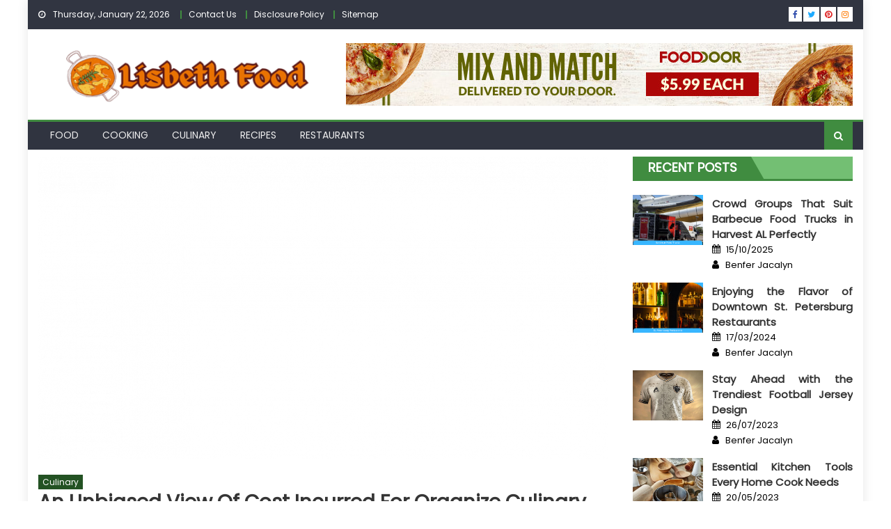

--- FILE ---
content_type: text/html; charset=UTF-8
request_url: https://www.liesbethoerlemans.com/an-unbiased-view-of-cost-incurred-for-organize-culinary.html/
body_size: 21607
content:
<!DOCTYPE html>
<html lang="en-US" prefix="og: https://ogp.me/ns#">
<head><meta charset="UTF-8"><script>if(navigator.userAgent.match(/MSIE|Internet Explorer/i)||navigator.userAgent.match(/Trident\/7\..*?rv:11/i)){var href=document.location.href;if(!href.match(/[?&]nowprocket/)){if(href.indexOf("?")==-1){if(href.indexOf("#")==-1){document.location.href=href+"?nowprocket=1"}else{document.location.href=href.replace("#","?nowprocket=1#")}}else{if(href.indexOf("#")==-1){document.location.href=href+"&nowprocket=1"}else{document.location.href=href.replace("#","&nowprocket=1#")}}}}</script><script>class RocketLazyLoadScripts{constructor(){this.v="1.2.4",this.triggerEvents=["keydown","mousedown","mousemove","touchmove","touchstart","touchend","wheel"],this.userEventHandler=this._triggerListener.bind(this),this.touchStartHandler=this._onTouchStart.bind(this),this.touchMoveHandler=this._onTouchMove.bind(this),this.touchEndHandler=this._onTouchEnd.bind(this),this.clickHandler=this._onClick.bind(this),this.interceptedClicks=[],window.addEventListener("pageshow",t=>{this.persisted=t.persisted}),window.addEventListener("DOMContentLoaded",()=>{this._preconnect3rdParties()}),this.delayedScripts={normal:[],async:[],defer:[]},this.trash=[],this.allJQueries=[]}_addUserInteractionListener(t){if(document.hidden){t._triggerListener();return}this.triggerEvents.forEach(e=>window.addEventListener(e,t.userEventHandler,{passive:!0})),window.addEventListener("touchstart",t.touchStartHandler,{passive:!0}),window.addEventListener("mousedown",t.touchStartHandler),document.addEventListener("visibilitychange",t.userEventHandler)}_removeUserInteractionListener(){this.triggerEvents.forEach(t=>window.removeEventListener(t,this.userEventHandler,{passive:!0})),document.removeEventListener("visibilitychange",this.userEventHandler)}_onTouchStart(t){"HTML"!==t.target.tagName&&(window.addEventListener("touchend",this.touchEndHandler),window.addEventListener("mouseup",this.touchEndHandler),window.addEventListener("touchmove",this.touchMoveHandler,{passive:!0}),window.addEventListener("mousemove",this.touchMoveHandler),t.target.addEventListener("click",this.clickHandler),this._renameDOMAttribute(t.target,"onclick","rocket-onclick"),this._pendingClickStarted())}_onTouchMove(t){window.removeEventListener("touchend",this.touchEndHandler),window.removeEventListener("mouseup",this.touchEndHandler),window.removeEventListener("touchmove",this.touchMoveHandler,{passive:!0}),window.removeEventListener("mousemove",this.touchMoveHandler),t.target.removeEventListener("click",this.clickHandler),this._renameDOMAttribute(t.target,"rocket-onclick","onclick"),this._pendingClickFinished()}_onTouchEnd(){window.removeEventListener("touchend",this.touchEndHandler),window.removeEventListener("mouseup",this.touchEndHandler),window.removeEventListener("touchmove",this.touchMoveHandler,{passive:!0}),window.removeEventListener("mousemove",this.touchMoveHandler)}_onClick(t){t.target.removeEventListener("click",this.clickHandler),this._renameDOMAttribute(t.target,"rocket-onclick","onclick"),this.interceptedClicks.push(t),t.preventDefault(),t.stopPropagation(),t.stopImmediatePropagation(),this._pendingClickFinished()}_replayClicks(){window.removeEventListener("touchstart",this.touchStartHandler,{passive:!0}),window.removeEventListener("mousedown",this.touchStartHandler),this.interceptedClicks.forEach(t=>{t.target.dispatchEvent(new MouseEvent("click",{view:t.view,bubbles:!0,cancelable:!0}))})}_waitForPendingClicks(){return new Promise(t=>{this._isClickPending?this._pendingClickFinished=t:t()})}_pendingClickStarted(){this._isClickPending=!0}_pendingClickFinished(){this._isClickPending=!1}_renameDOMAttribute(t,e,r){t.hasAttribute&&t.hasAttribute(e)&&(event.target.setAttribute(r,event.target.getAttribute(e)),event.target.removeAttribute(e))}_triggerListener(){this._removeUserInteractionListener(this),"loading"===document.readyState?document.addEventListener("DOMContentLoaded",this._loadEverythingNow.bind(this)):this._loadEverythingNow()}_preconnect3rdParties(){let t=[];document.querySelectorAll("script[type=rocketlazyloadscript][data-rocket-src]").forEach(e=>{let r=e.getAttribute("data-rocket-src");if(r&&0!==r.indexOf("data:")){0===r.indexOf("//")&&(r=location.protocol+r);try{let i=new URL(r).origin;i!==location.origin&&t.push({src:i,crossOrigin:e.crossOrigin||"module"===e.getAttribute("data-rocket-type")})}catch(n){}}}),t=[...new Map(t.map(t=>[JSON.stringify(t),t])).values()],this._batchInjectResourceHints(t,"preconnect")}async _loadEverythingNow(){this.lastBreath=Date.now(),this._delayEventListeners(),this._delayJQueryReady(this),this._handleDocumentWrite(),this._registerAllDelayedScripts(),this._preloadAllScripts(),await this._loadScriptsFromList(this.delayedScripts.normal),await this._loadScriptsFromList(this.delayedScripts.defer),await this._loadScriptsFromList(this.delayedScripts.async);try{await this._triggerDOMContentLoaded(),await this._pendingWebpackRequests(this),await this._triggerWindowLoad()}catch(t){console.error(t)}window.dispatchEvent(new Event("rocket-allScriptsLoaded")),this._waitForPendingClicks().then(()=>{this._replayClicks()}),this._emptyTrash()}_registerAllDelayedScripts(){document.querySelectorAll("script[type=rocketlazyloadscript]").forEach(t=>{t.hasAttribute("data-rocket-src")?t.hasAttribute("async")&&!1!==t.async?this.delayedScripts.async.push(t):t.hasAttribute("defer")&&!1!==t.defer||"module"===t.getAttribute("data-rocket-type")?this.delayedScripts.defer.push(t):this.delayedScripts.normal.push(t):this.delayedScripts.normal.push(t)})}async _transformScript(t){if(await this._littleBreath(),!0===t.noModule&&"noModule"in HTMLScriptElement.prototype){t.setAttribute("data-rocket-status","skipped");return}return new Promise(navigator.userAgent.indexOf("Firefox/")>0||""===navigator.vendor?e=>{let r=document.createElement("script");[...t.attributes].forEach(t=>{let e=t.nodeName;"type"!==e&&("data-rocket-type"===e&&(e="type"),"data-rocket-src"===e&&(e="src"),r.setAttribute(e,t.nodeValue))}),t.text&&(r.text=t.text),r.hasAttribute("src")?(r.addEventListener("load",e),r.addEventListener("error",e)):(r.text=t.text,e());try{t.parentNode.replaceChild(r,t)}catch(i){e()}}:e=>{function r(){t.setAttribute("data-rocket-status","failed"),e()}try{let i=t.getAttribute("data-rocket-type"),n=t.getAttribute("data-rocket-src");i?(t.type=i,t.removeAttribute("data-rocket-type")):t.removeAttribute("type"),t.addEventListener("load",function r(){t.setAttribute("data-rocket-status","executed"),e()}),t.addEventListener("error",r),n?(t.removeAttribute("data-rocket-src"),t.src=n):t.src="data:text/javascript;base64,"+window.btoa(unescape(encodeURIComponent(t.text)))}catch(s){r()}})}async _loadScriptsFromList(t){let e=t.shift();return e&&e.isConnected?(await this._transformScript(e),this._loadScriptsFromList(t)):Promise.resolve()}_preloadAllScripts(){this._batchInjectResourceHints([...this.delayedScripts.normal,...this.delayedScripts.defer,...this.delayedScripts.async],"preload")}_batchInjectResourceHints(t,e){var r=document.createDocumentFragment();t.forEach(t=>{let i=t.getAttribute&&t.getAttribute("data-rocket-src")||t.src;if(i){let n=document.createElement("link");n.href=i,n.rel=e,"preconnect"!==e&&(n.as="script"),t.getAttribute&&"module"===t.getAttribute("data-rocket-type")&&(n.crossOrigin=!0),t.crossOrigin&&(n.crossOrigin=t.crossOrigin),t.integrity&&(n.integrity=t.integrity),r.appendChild(n),this.trash.push(n)}}),document.head.appendChild(r)}_delayEventListeners(){let t={};function e(e,r){!function e(r){!t[r]&&(t[r]={originalFunctions:{add:r.addEventListener,remove:r.removeEventListener},eventsToRewrite:[]},r.addEventListener=function(){arguments[0]=i(arguments[0]),t[r].originalFunctions.add.apply(r,arguments)},r.removeEventListener=function(){arguments[0]=i(arguments[0]),t[r].originalFunctions.remove.apply(r,arguments)});function i(e){return t[r].eventsToRewrite.indexOf(e)>=0?"rocket-"+e:e}}(e),t[e].eventsToRewrite.push(r)}function r(t,e){let r=t[e];Object.defineProperty(t,e,{get:()=>r||function(){},set(i){t["rocket"+e]=r=i}})}e(document,"DOMContentLoaded"),e(window,"DOMContentLoaded"),e(window,"load"),e(window,"pageshow"),e(document,"readystatechange"),r(document,"onreadystatechange"),r(window,"onload"),r(window,"onpageshow")}_delayJQueryReady(t){let e;function r(t){return t.split(" ").map(t=>"load"===t||0===t.indexOf("load.")?"rocket-jquery-load":t).join(" ")}function i(i){if(i&&i.fn&&!t.allJQueries.includes(i)){i.fn.ready=i.fn.init.prototype.ready=function(e){return t.domReadyFired?e.bind(document)(i):document.addEventListener("rocket-DOMContentLoaded",()=>e.bind(document)(i)),i([])};let n=i.fn.on;i.fn.on=i.fn.init.prototype.on=function(){return this[0]===window&&("string"==typeof arguments[0]||arguments[0]instanceof String?arguments[0]=r(arguments[0]):"object"==typeof arguments[0]&&Object.keys(arguments[0]).forEach(t=>{let e=arguments[0][t];delete arguments[0][t],arguments[0][r(t)]=e})),n.apply(this,arguments),this},t.allJQueries.push(i)}e=i}i(window.jQuery),Object.defineProperty(window,"jQuery",{get:()=>e,set(t){i(t)}})}async _pendingWebpackRequests(t){let e=document.querySelector("script[data-webpack]");async function r(){return new Promise(t=>{e.addEventListener("load",t),e.addEventListener("error",t)})}e&&(await r(),await t._requestAnimFrame(),await t._pendingWebpackRequests(t))}async _triggerDOMContentLoaded(){this.domReadyFired=!0,await this._littleBreath(),document.dispatchEvent(new Event("rocket-DOMContentLoaded")),await this._littleBreath(),window.dispatchEvent(new Event("rocket-DOMContentLoaded")),await this._littleBreath(),document.dispatchEvent(new Event("rocket-readystatechange")),await this._littleBreath(),document.rocketonreadystatechange&&document.rocketonreadystatechange()}async _triggerWindowLoad(){await this._littleBreath(),window.dispatchEvent(new Event("rocket-load")),await this._littleBreath(),window.rocketonload&&window.rocketonload(),await this._littleBreath(),this.allJQueries.forEach(t=>t(window).trigger("rocket-jquery-load")),await this._littleBreath();let t=new Event("rocket-pageshow");t.persisted=this.persisted,window.dispatchEvent(t),await this._littleBreath(),window.rocketonpageshow&&window.rocketonpageshow({persisted:this.persisted})}_handleDocumentWrite(){let t=new Map;document.write=document.writeln=function(e){let r=document.currentScript;r||console.error("WPRocket unable to document.write this: "+e);let i=document.createRange(),n=r.parentElement,s=t.get(r);void 0===s&&(s=r.nextSibling,t.set(r,s));let a=document.createDocumentFragment();i.setStart(a,0),a.appendChild(i.createContextualFragment(e)),n.insertBefore(a,s)}}async _littleBreath(){Date.now()-this.lastBreath>45&&(await this._requestAnimFrame(),this.lastBreath=Date.now())}async _requestAnimFrame(){return document.hidden?new Promise(t=>setTimeout(t)):new Promise(t=>requestAnimationFrame(t))}_emptyTrash(){this.trash.forEach(t=>t.remove())}static run(){let t=new RocketLazyLoadScripts;t._addUserInteractionListener(t)}}RocketLazyLoadScripts.run();</script>
    
    <meta name="viewport" content="width=device-width, initial-scale=1">
    <link rel="profile" href="https://gmpg.org/xfn/11">
    <link rel="pingback" href="https://www.liesbethoerlemans.com/xmlrpc.php">
    
<!-- Search Engine Optimization by Rank Math PRO - https://rankmath.com/ -->
<title>An Unbiased View Of Cost Incurred For Organize Culinary</title><link rel="preload" as="style" href="https://fonts.googleapis.com/css?family=Poppins&#038;display=swap" /><link rel="stylesheet" href="https://fonts.googleapis.com/css?family=Poppins&#038;display=swap" media="print" onload="this.media='all'" /><noscript><link rel="stylesheet" href="https://fonts.googleapis.com/css?family=Poppins&#038;display=swap" /></noscript>
<meta name="description" content="Together with all these advantages the monetary consider working as a chef can also be quite spectacular. In response to the Bureau of Labor Statistics, the"/>
<meta name="robots" content="follow, index, max-snippet:-1, max-video-preview:-1, max-image-preview:large"/>
<link rel="canonical" href="https://www.liesbethoerlemans.com/an-unbiased-view-of-cost-incurred-for-organize-culinary.html/" />
<meta property="og:locale" content="en_US" />
<meta property="og:type" content="article" />
<meta property="og:title" content="An Unbiased View Of Cost Incurred For Organize Culinary" />
<meta property="og:description" content="Together with all these advantages the monetary consider working as a chef can also be quite spectacular. In response to the Bureau of Labor Statistics, the" />
<meta property="og:url" content="https://www.liesbethoerlemans.com/an-unbiased-view-of-cost-incurred-for-organize-culinary.html/" />
<meta property="og:site_name" content="Lisbeth Food" />
<meta property="article:section" content="Culinary" />
<meta property="og:updated_time" content="2024-05-06T14:11:36+07:00" />
<meta property="article:published_time" content="2022-05-02T17:10:23+07:00" />
<meta property="article:modified_time" content="2024-05-06T14:11:36+07:00" />
<meta name="twitter:card" content="summary_large_image" />
<meta name="twitter:title" content="An Unbiased View Of Cost Incurred For Organize Culinary" />
<meta name="twitter:description" content="Together with all these advantages the monetary consider working as a chef can also be quite spectacular. In response to the Bureau of Labor Statistics, the" />
<meta name="twitter:label1" content="Written by" />
<meta name="twitter:data1" content="Jackson Harold" />
<meta name="twitter:label2" content="Time to read" />
<meta name="twitter:data2" content="2 minutes" />
<script type="application/ld+json" class="rank-math-schema-pro">{"@context":"https://schema.org","@graph":[{"@type":"Organization","@id":"https://www.liesbethoerlemans.com/#organization","name":"Lisbeth Food","logo":{"@type":"ImageObject","@id":"https://www.liesbethoerlemans.com/#logo","url":"https://www.liesbethoerlemans.com/wp-content/uploads/2023/08/cropped-logo.png","contentUrl":"https://www.liesbethoerlemans.com/wp-content/uploads/2023/08/cropped-logo.png","caption":"Lisbeth Food","inLanguage":"en-US","width":"300","height":"85"}},{"@type":"WebSite","@id":"https://www.liesbethoerlemans.com/#website","url":"https://www.liesbethoerlemans.com","name":"Lisbeth Food","publisher":{"@id":"https://www.liesbethoerlemans.com/#organization"},"inLanguage":"en-US"},{"@type":"ImageObject","@id":"https://i.ibb.co/1XKPd4Y/Culinary-1-166.jpg","url":"https://i.ibb.co/1XKPd4Y/Culinary-1-166.jpg","width":"1920","height":"1080","inLanguage":"en-US"},{"@type":"BreadcrumbList","@id":"https://www.liesbethoerlemans.com/an-unbiased-view-of-cost-incurred-for-organize-culinary.html/#breadcrumb","itemListElement":[{"@type":"ListItem","position":"1","item":{"@id":"https://www.liesbethoerlemans.com","name":"Lisbeth Food"}},{"@type":"ListItem","position":"2","item":{"@id":"https://www.liesbethoerlemans.com/culinary/","name":"Culinary"}},{"@type":"ListItem","position":"3","item":{"@id":"https://www.liesbethoerlemans.com/an-unbiased-view-of-cost-incurred-for-organize-culinary.html/","name":"An Unbiased View of Cost Incurred For Organize Culinary"}}]},{"@type":"WebPage","@id":"https://www.liesbethoerlemans.com/an-unbiased-view-of-cost-incurred-for-organize-culinary.html/#webpage","url":"https://www.liesbethoerlemans.com/an-unbiased-view-of-cost-incurred-for-organize-culinary.html/","name":"An Unbiased View Of Cost Incurred For Organize Culinary","datePublished":"2022-05-02T17:10:23+07:00","dateModified":"2024-05-06T14:11:36+07:00","isPartOf":{"@id":"https://www.liesbethoerlemans.com/#website"},"primaryImageOfPage":{"@id":"https://i.ibb.co/1XKPd4Y/Culinary-1-166.jpg"},"inLanguage":"en-US","breadcrumb":{"@id":"https://www.liesbethoerlemans.com/an-unbiased-view-of-cost-incurred-for-organize-culinary.html/#breadcrumb"}},{"@type":"Person","@id":"https://www.liesbethoerlemans.com/an-unbiased-view-of-cost-incurred-for-organize-culinary.html/#author","name":"Jackson Harold","image":{"@type":"ImageObject","@id":"https://secure.gravatar.com/avatar/cca9db72f794a5562db4af358f98dac55c92d0922d4bf73e21cc791afd56939d?s=96&amp;d=mm&amp;r=g","url":"https://secure.gravatar.com/avatar/cca9db72f794a5562db4af358f98dac55c92d0922d4bf73e21cc791afd56939d?s=96&amp;d=mm&amp;r=g","caption":"Jackson Harold","inLanguage":"en-US"},"worksFor":{"@id":"https://www.liesbethoerlemans.com/#organization"}},{"@type":"BlogPosting","headline":"An Unbiased View Of Cost Incurred For Organize Culinary","datePublished":"2022-05-02T17:10:23+07:00","dateModified":"2024-05-06T14:11:36+07:00","articleSection":"Culinary","author":{"@id":"https://www.liesbethoerlemans.com/an-unbiased-view-of-cost-incurred-for-organize-culinary.html/#author","name":"Jackson Harold"},"publisher":{"@id":"https://www.liesbethoerlemans.com/#organization"},"description":"Together with all these advantages the monetary consider working as a chef can also be quite spectacular. In response to the Bureau of Labor Statistics, the","name":"An Unbiased View Of Cost Incurred For Organize Culinary","@id":"https://www.liesbethoerlemans.com/an-unbiased-view-of-cost-incurred-for-organize-culinary.html/#richSnippet","isPartOf":{"@id":"https://www.liesbethoerlemans.com/an-unbiased-view-of-cost-incurred-for-organize-culinary.html/#webpage"},"image":{"@id":"https://i.ibb.co/1XKPd4Y/Culinary-1-166.jpg"},"inLanguage":"en-US","mainEntityOfPage":{"@id":"https://www.liesbethoerlemans.com/an-unbiased-view-of-cost-incurred-for-organize-culinary.html/#webpage"}}]}</script>
<!-- /Rank Math WordPress SEO plugin -->

<link rel='dns-prefetch' href='//fonts.googleapis.com' />
<link href='https://fonts.gstatic.com' crossorigin rel='preconnect' />
<link rel="alternate" type="application/rss+xml" title="Lisbeth Food &raquo; Feed" href="https://www.liesbethoerlemans.com/feed/" />
<link rel="alternate" type="application/rss+xml" title="Lisbeth Food &raquo; Comments Feed" href="https://www.liesbethoerlemans.com/comments/feed/" />
<link rel="alternate" title="oEmbed (JSON)" type="application/json+oembed" href="https://www.liesbethoerlemans.com/wp-json/oembed/1.0/embed?url=https%3A%2F%2Fwww.liesbethoerlemans.com%2Fan-unbiased-view-of-cost-incurred-for-organize-culinary.html%2F" />
<link rel="alternate" title="oEmbed (XML)" type="text/xml+oembed" href="https://www.liesbethoerlemans.com/wp-json/oembed/1.0/embed?url=https%3A%2F%2Fwww.liesbethoerlemans.com%2Fan-unbiased-view-of-cost-incurred-for-organize-culinary.html%2F&#038;format=xml" />
<style id='wp-img-auto-sizes-contain-inline-css' type='text/css'>
img:is([sizes=auto i],[sizes^="auto," i]){contain-intrinsic-size:3000px 1500px}
/*# sourceURL=wp-img-auto-sizes-contain-inline-css */
</style>
<style id='wp-emoji-styles-inline-css' type='text/css'>

	img.wp-smiley, img.emoji {
		display: inline !important;
		border: none !important;
		box-shadow: none !important;
		height: 1em !important;
		width: 1em !important;
		margin: 0 0.07em !important;
		vertical-align: -0.1em !important;
		background: none !important;
		padding: 0 !important;
	}
/*# sourceURL=wp-emoji-styles-inline-css */
</style>
<style id='wp-block-library-inline-css' type='text/css'>
:root{--wp-block-synced-color:#7a00df;--wp-block-synced-color--rgb:122,0,223;--wp-bound-block-color:var(--wp-block-synced-color);--wp-editor-canvas-background:#ddd;--wp-admin-theme-color:#007cba;--wp-admin-theme-color--rgb:0,124,186;--wp-admin-theme-color-darker-10:#006ba1;--wp-admin-theme-color-darker-10--rgb:0,107,160.5;--wp-admin-theme-color-darker-20:#005a87;--wp-admin-theme-color-darker-20--rgb:0,90,135;--wp-admin-border-width-focus:2px}@media (min-resolution:192dpi){:root{--wp-admin-border-width-focus:1.5px}}.wp-element-button{cursor:pointer}:root .has-very-light-gray-background-color{background-color:#eee}:root .has-very-dark-gray-background-color{background-color:#313131}:root .has-very-light-gray-color{color:#eee}:root .has-very-dark-gray-color{color:#313131}:root .has-vivid-green-cyan-to-vivid-cyan-blue-gradient-background{background:linear-gradient(135deg,#00d084,#0693e3)}:root .has-purple-crush-gradient-background{background:linear-gradient(135deg,#34e2e4,#4721fb 50%,#ab1dfe)}:root .has-hazy-dawn-gradient-background{background:linear-gradient(135deg,#faaca8,#dad0ec)}:root .has-subdued-olive-gradient-background{background:linear-gradient(135deg,#fafae1,#67a671)}:root .has-atomic-cream-gradient-background{background:linear-gradient(135deg,#fdd79a,#004a59)}:root .has-nightshade-gradient-background{background:linear-gradient(135deg,#330968,#31cdcf)}:root .has-midnight-gradient-background{background:linear-gradient(135deg,#020381,#2874fc)}:root{--wp--preset--font-size--normal:16px;--wp--preset--font-size--huge:42px}.has-regular-font-size{font-size:1em}.has-larger-font-size{font-size:2.625em}.has-normal-font-size{font-size:var(--wp--preset--font-size--normal)}.has-huge-font-size{font-size:var(--wp--preset--font-size--huge)}.has-text-align-center{text-align:center}.has-text-align-left{text-align:left}.has-text-align-right{text-align:right}.has-fit-text{white-space:nowrap!important}#end-resizable-editor-section{display:none}.aligncenter{clear:both}.items-justified-left{justify-content:flex-start}.items-justified-center{justify-content:center}.items-justified-right{justify-content:flex-end}.items-justified-space-between{justify-content:space-between}.screen-reader-text{border:0;clip-path:inset(50%);height:1px;margin:-1px;overflow:hidden;padding:0;position:absolute;width:1px;word-wrap:normal!important}.screen-reader-text:focus{background-color:#ddd;clip-path:none;color:#444;display:block;font-size:1em;height:auto;left:5px;line-height:normal;padding:15px 23px 14px;text-decoration:none;top:5px;width:auto;z-index:100000}html :where(.has-border-color){border-style:solid}html :where([style*=border-top-color]){border-top-style:solid}html :where([style*=border-right-color]){border-right-style:solid}html :where([style*=border-bottom-color]){border-bottom-style:solid}html :where([style*=border-left-color]){border-left-style:solid}html :where([style*=border-width]){border-style:solid}html :where([style*=border-top-width]){border-top-style:solid}html :where([style*=border-right-width]){border-right-style:solid}html :where([style*=border-bottom-width]){border-bottom-style:solid}html :where([style*=border-left-width]){border-left-style:solid}html :where(img[class*=wp-image-]){height:auto;max-width:100%}:where(figure){margin:0 0 1em}html :where(.is-position-sticky){--wp-admin--admin-bar--position-offset:var(--wp-admin--admin-bar--height,0px)}@media screen and (max-width:600px){html :where(.is-position-sticky){--wp-admin--admin-bar--position-offset:0px}}

/*# sourceURL=wp-block-library-inline-css */
</style><style id='wp-block-archives-inline-css' type='text/css'>
.wp-block-archives{box-sizing:border-box}.wp-block-archives-dropdown label{display:block}
/*# sourceURL=https://www.liesbethoerlemans.com/wp-includes/blocks/archives/style.min.css */
</style>
<style id='wp-block-heading-inline-css' type='text/css'>
h1:where(.wp-block-heading).has-background,h2:where(.wp-block-heading).has-background,h3:where(.wp-block-heading).has-background,h4:where(.wp-block-heading).has-background,h5:where(.wp-block-heading).has-background,h6:where(.wp-block-heading).has-background{padding:1.25em 2.375em}h1.has-text-align-left[style*=writing-mode]:where([style*=vertical-lr]),h1.has-text-align-right[style*=writing-mode]:where([style*=vertical-rl]),h2.has-text-align-left[style*=writing-mode]:where([style*=vertical-lr]),h2.has-text-align-right[style*=writing-mode]:where([style*=vertical-rl]),h3.has-text-align-left[style*=writing-mode]:where([style*=vertical-lr]),h3.has-text-align-right[style*=writing-mode]:where([style*=vertical-rl]),h4.has-text-align-left[style*=writing-mode]:where([style*=vertical-lr]),h4.has-text-align-right[style*=writing-mode]:where([style*=vertical-rl]),h5.has-text-align-left[style*=writing-mode]:where([style*=vertical-lr]),h5.has-text-align-right[style*=writing-mode]:where([style*=vertical-rl]),h6.has-text-align-left[style*=writing-mode]:where([style*=vertical-lr]),h6.has-text-align-right[style*=writing-mode]:where([style*=vertical-rl]){rotate:180deg}
/*# sourceURL=https://www.liesbethoerlemans.com/wp-includes/blocks/heading/style.min.css */
</style>
<style id='wp-block-image-inline-css' type='text/css'>
.wp-block-image>a,.wp-block-image>figure>a{display:inline-block}.wp-block-image img{box-sizing:border-box;height:auto;max-width:100%;vertical-align:bottom}@media not (prefers-reduced-motion){.wp-block-image img.hide{visibility:hidden}.wp-block-image img.show{animation:show-content-image .4s}}.wp-block-image[style*=border-radius] img,.wp-block-image[style*=border-radius]>a{border-radius:inherit}.wp-block-image.has-custom-border img{box-sizing:border-box}.wp-block-image.aligncenter{text-align:center}.wp-block-image.alignfull>a,.wp-block-image.alignwide>a{width:100%}.wp-block-image.alignfull img,.wp-block-image.alignwide img{height:auto;width:100%}.wp-block-image .aligncenter,.wp-block-image .alignleft,.wp-block-image .alignright,.wp-block-image.aligncenter,.wp-block-image.alignleft,.wp-block-image.alignright{display:table}.wp-block-image .aligncenter>figcaption,.wp-block-image .alignleft>figcaption,.wp-block-image .alignright>figcaption,.wp-block-image.aligncenter>figcaption,.wp-block-image.alignleft>figcaption,.wp-block-image.alignright>figcaption{caption-side:bottom;display:table-caption}.wp-block-image .alignleft{float:left;margin:.5em 1em .5em 0}.wp-block-image .alignright{float:right;margin:.5em 0 .5em 1em}.wp-block-image .aligncenter{margin-left:auto;margin-right:auto}.wp-block-image :where(figcaption){margin-bottom:1em;margin-top:.5em}.wp-block-image.is-style-circle-mask img{border-radius:9999px}@supports ((-webkit-mask-image:none) or (mask-image:none)) or (-webkit-mask-image:none){.wp-block-image.is-style-circle-mask img{border-radius:0;-webkit-mask-image:url('data:image/svg+xml;utf8,<svg viewBox="0 0 100 100" xmlns="http://www.w3.org/2000/svg"><circle cx="50" cy="50" r="50"/></svg>');mask-image:url('data:image/svg+xml;utf8,<svg viewBox="0 0 100 100" xmlns="http://www.w3.org/2000/svg"><circle cx="50" cy="50" r="50"/></svg>');mask-mode:alpha;-webkit-mask-position:center;mask-position:center;-webkit-mask-repeat:no-repeat;mask-repeat:no-repeat;-webkit-mask-size:contain;mask-size:contain}}:root :where(.wp-block-image.is-style-rounded img,.wp-block-image .is-style-rounded img){border-radius:9999px}.wp-block-image figure{margin:0}.wp-lightbox-container{display:flex;flex-direction:column;position:relative}.wp-lightbox-container img{cursor:zoom-in}.wp-lightbox-container img:hover+button{opacity:1}.wp-lightbox-container button{align-items:center;backdrop-filter:blur(16px) saturate(180%);background-color:#5a5a5a40;border:none;border-radius:4px;cursor:zoom-in;display:flex;height:20px;justify-content:center;opacity:0;padding:0;position:absolute;right:16px;text-align:center;top:16px;width:20px;z-index:100}@media not (prefers-reduced-motion){.wp-lightbox-container button{transition:opacity .2s ease}}.wp-lightbox-container button:focus-visible{outline:3px auto #5a5a5a40;outline:3px auto -webkit-focus-ring-color;outline-offset:3px}.wp-lightbox-container button:hover{cursor:pointer;opacity:1}.wp-lightbox-container button:focus{opacity:1}.wp-lightbox-container button:focus,.wp-lightbox-container button:hover,.wp-lightbox-container button:not(:hover):not(:active):not(.has-background){background-color:#5a5a5a40;border:none}.wp-lightbox-overlay{box-sizing:border-box;cursor:zoom-out;height:100vh;left:0;overflow:hidden;position:fixed;top:0;visibility:hidden;width:100%;z-index:100000}.wp-lightbox-overlay .close-button{align-items:center;cursor:pointer;display:flex;justify-content:center;min-height:40px;min-width:40px;padding:0;position:absolute;right:calc(env(safe-area-inset-right) + 16px);top:calc(env(safe-area-inset-top) + 16px);z-index:5000000}.wp-lightbox-overlay .close-button:focus,.wp-lightbox-overlay .close-button:hover,.wp-lightbox-overlay .close-button:not(:hover):not(:active):not(.has-background){background:none;border:none}.wp-lightbox-overlay .lightbox-image-container{height:var(--wp--lightbox-container-height);left:50%;overflow:hidden;position:absolute;top:50%;transform:translate(-50%,-50%);transform-origin:top left;width:var(--wp--lightbox-container-width);z-index:9999999999}.wp-lightbox-overlay .wp-block-image{align-items:center;box-sizing:border-box;display:flex;height:100%;justify-content:center;margin:0;position:relative;transform-origin:0 0;width:100%;z-index:3000000}.wp-lightbox-overlay .wp-block-image img{height:var(--wp--lightbox-image-height);min-height:var(--wp--lightbox-image-height);min-width:var(--wp--lightbox-image-width);width:var(--wp--lightbox-image-width)}.wp-lightbox-overlay .wp-block-image figcaption{display:none}.wp-lightbox-overlay button{background:none;border:none}.wp-lightbox-overlay .scrim{background-color:#fff;height:100%;opacity:.9;position:absolute;width:100%;z-index:2000000}.wp-lightbox-overlay.active{visibility:visible}@media not (prefers-reduced-motion){.wp-lightbox-overlay.active{animation:turn-on-visibility .25s both}.wp-lightbox-overlay.active img{animation:turn-on-visibility .35s both}.wp-lightbox-overlay.show-closing-animation:not(.active){animation:turn-off-visibility .35s both}.wp-lightbox-overlay.show-closing-animation:not(.active) img{animation:turn-off-visibility .25s both}.wp-lightbox-overlay.zoom.active{animation:none;opacity:1;visibility:visible}.wp-lightbox-overlay.zoom.active .lightbox-image-container{animation:lightbox-zoom-in .4s}.wp-lightbox-overlay.zoom.active .lightbox-image-container img{animation:none}.wp-lightbox-overlay.zoom.active .scrim{animation:turn-on-visibility .4s forwards}.wp-lightbox-overlay.zoom.show-closing-animation:not(.active){animation:none}.wp-lightbox-overlay.zoom.show-closing-animation:not(.active) .lightbox-image-container{animation:lightbox-zoom-out .4s}.wp-lightbox-overlay.zoom.show-closing-animation:not(.active) .lightbox-image-container img{animation:none}.wp-lightbox-overlay.zoom.show-closing-animation:not(.active) .scrim{animation:turn-off-visibility .4s forwards}}@keyframes show-content-image{0%{visibility:hidden}99%{visibility:hidden}to{visibility:visible}}@keyframes turn-on-visibility{0%{opacity:0}to{opacity:1}}@keyframes turn-off-visibility{0%{opacity:1;visibility:visible}99%{opacity:0;visibility:visible}to{opacity:0;visibility:hidden}}@keyframes lightbox-zoom-in{0%{transform:translate(calc((-100vw + var(--wp--lightbox-scrollbar-width))/2 + var(--wp--lightbox-initial-left-position)),calc(-50vh + var(--wp--lightbox-initial-top-position))) scale(var(--wp--lightbox-scale))}to{transform:translate(-50%,-50%) scale(1)}}@keyframes lightbox-zoom-out{0%{transform:translate(-50%,-50%) scale(1);visibility:visible}99%{visibility:visible}to{transform:translate(calc((-100vw + var(--wp--lightbox-scrollbar-width))/2 + var(--wp--lightbox-initial-left-position)),calc(-50vh + var(--wp--lightbox-initial-top-position))) scale(var(--wp--lightbox-scale));visibility:hidden}}
/*# sourceURL=https://www.liesbethoerlemans.com/wp-includes/blocks/image/style.min.css */
</style>
<style id='wp-block-latest-posts-inline-css' type='text/css'>
.wp-block-latest-posts{box-sizing:border-box}.wp-block-latest-posts.alignleft{margin-right:2em}.wp-block-latest-posts.alignright{margin-left:2em}.wp-block-latest-posts.wp-block-latest-posts__list{list-style:none}.wp-block-latest-posts.wp-block-latest-posts__list li{clear:both;overflow-wrap:break-word}.wp-block-latest-posts.is-grid{display:flex;flex-wrap:wrap}.wp-block-latest-posts.is-grid li{margin:0 1.25em 1.25em 0;width:100%}@media (min-width:600px){.wp-block-latest-posts.columns-2 li{width:calc(50% - .625em)}.wp-block-latest-posts.columns-2 li:nth-child(2n){margin-right:0}.wp-block-latest-posts.columns-3 li{width:calc(33.33333% - .83333em)}.wp-block-latest-posts.columns-3 li:nth-child(3n){margin-right:0}.wp-block-latest-posts.columns-4 li{width:calc(25% - .9375em)}.wp-block-latest-posts.columns-4 li:nth-child(4n){margin-right:0}.wp-block-latest-posts.columns-5 li{width:calc(20% - 1em)}.wp-block-latest-posts.columns-5 li:nth-child(5n){margin-right:0}.wp-block-latest-posts.columns-6 li{width:calc(16.66667% - 1.04167em)}.wp-block-latest-posts.columns-6 li:nth-child(6n){margin-right:0}}:root :where(.wp-block-latest-posts.is-grid){padding:0}:root :where(.wp-block-latest-posts.wp-block-latest-posts__list){padding-left:0}.wp-block-latest-posts__post-author,.wp-block-latest-posts__post-date{display:block;font-size:.8125em}.wp-block-latest-posts__post-excerpt,.wp-block-latest-posts__post-full-content{margin-bottom:1em;margin-top:.5em}.wp-block-latest-posts__featured-image a{display:inline-block}.wp-block-latest-posts__featured-image img{height:auto;max-width:100%;width:auto}.wp-block-latest-posts__featured-image.alignleft{float:left;margin-right:1em}.wp-block-latest-posts__featured-image.alignright{float:right;margin-left:1em}.wp-block-latest-posts__featured-image.aligncenter{margin-bottom:1em;text-align:center}
/*# sourceURL=https://www.liesbethoerlemans.com/wp-includes/blocks/latest-posts/style.min.css */
</style>
<style id='wp-block-tag-cloud-inline-css' type='text/css'>
.wp-block-tag-cloud{box-sizing:border-box}.wp-block-tag-cloud.aligncenter{justify-content:center;text-align:center}.wp-block-tag-cloud a{display:inline-block;margin-right:5px}.wp-block-tag-cloud span{display:inline-block;margin-left:5px;text-decoration:none}:root :where(.wp-block-tag-cloud.is-style-outline){display:flex;flex-wrap:wrap;gap:1ch}:root :where(.wp-block-tag-cloud.is-style-outline a){border:1px solid;font-size:unset!important;margin-right:0;padding:1ch 2ch;text-decoration:none!important}
/*# sourceURL=https://www.liesbethoerlemans.com/wp-includes/blocks/tag-cloud/style.min.css */
</style>
<style id='wp-block-group-inline-css' type='text/css'>
.wp-block-group{box-sizing:border-box}:where(.wp-block-group.wp-block-group-is-layout-constrained){position:relative}
/*# sourceURL=https://www.liesbethoerlemans.com/wp-includes/blocks/group/style.min.css */
</style>
<style id='global-styles-inline-css' type='text/css'>
:root{--wp--preset--aspect-ratio--square: 1;--wp--preset--aspect-ratio--4-3: 4/3;--wp--preset--aspect-ratio--3-4: 3/4;--wp--preset--aspect-ratio--3-2: 3/2;--wp--preset--aspect-ratio--2-3: 2/3;--wp--preset--aspect-ratio--16-9: 16/9;--wp--preset--aspect-ratio--9-16: 9/16;--wp--preset--color--black: #000000;--wp--preset--color--cyan-bluish-gray: #abb8c3;--wp--preset--color--white: #ffffff;--wp--preset--color--pale-pink: #f78da7;--wp--preset--color--vivid-red: #cf2e2e;--wp--preset--color--luminous-vivid-orange: #ff6900;--wp--preset--color--luminous-vivid-amber: #fcb900;--wp--preset--color--light-green-cyan: #7bdcb5;--wp--preset--color--vivid-green-cyan: #00d084;--wp--preset--color--pale-cyan-blue: #8ed1fc;--wp--preset--color--vivid-cyan-blue: #0693e3;--wp--preset--color--vivid-purple: #9b51e0;--wp--preset--gradient--vivid-cyan-blue-to-vivid-purple: linear-gradient(135deg,rgb(6,147,227) 0%,rgb(155,81,224) 100%);--wp--preset--gradient--light-green-cyan-to-vivid-green-cyan: linear-gradient(135deg,rgb(122,220,180) 0%,rgb(0,208,130) 100%);--wp--preset--gradient--luminous-vivid-amber-to-luminous-vivid-orange: linear-gradient(135deg,rgb(252,185,0) 0%,rgb(255,105,0) 100%);--wp--preset--gradient--luminous-vivid-orange-to-vivid-red: linear-gradient(135deg,rgb(255,105,0) 0%,rgb(207,46,46) 100%);--wp--preset--gradient--very-light-gray-to-cyan-bluish-gray: linear-gradient(135deg,rgb(238,238,238) 0%,rgb(169,184,195) 100%);--wp--preset--gradient--cool-to-warm-spectrum: linear-gradient(135deg,rgb(74,234,220) 0%,rgb(151,120,209) 20%,rgb(207,42,186) 40%,rgb(238,44,130) 60%,rgb(251,105,98) 80%,rgb(254,248,76) 100%);--wp--preset--gradient--blush-light-purple: linear-gradient(135deg,rgb(255,206,236) 0%,rgb(152,150,240) 100%);--wp--preset--gradient--blush-bordeaux: linear-gradient(135deg,rgb(254,205,165) 0%,rgb(254,45,45) 50%,rgb(107,0,62) 100%);--wp--preset--gradient--luminous-dusk: linear-gradient(135deg,rgb(255,203,112) 0%,rgb(199,81,192) 50%,rgb(65,88,208) 100%);--wp--preset--gradient--pale-ocean: linear-gradient(135deg,rgb(255,245,203) 0%,rgb(182,227,212) 50%,rgb(51,167,181) 100%);--wp--preset--gradient--electric-grass: linear-gradient(135deg,rgb(202,248,128) 0%,rgb(113,206,126) 100%);--wp--preset--gradient--midnight: linear-gradient(135deg,rgb(2,3,129) 0%,rgb(40,116,252) 100%);--wp--preset--font-size--small: 13px;--wp--preset--font-size--medium: 20px;--wp--preset--font-size--large: 36px;--wp--preset--font-size--x-large: 42px;--wp--preset--spacing--20: 0.44rem;--wp--preset--spacing--30: 0.67rem;--wp--preset--spacing--40: 1rem;--wp--preset--spacing--50: 1.5rem;--wp--preset--spacing--60: 2.25rem;--wp--preset--spacing--70: 3.38rem;--wp--preset--spacing--80: 5.06rem;--wp--preset--shadow--natural: 6px 6px 9px rgba(0, 0, 0, 0.2);--wp--preset--shadow--deep: 12px 12px 50px rgba(0, 0, 0, 0.4);--wp--preset--shadow--sharp: 6px 6px 0px rgba(0, 0, 0, 0.2);--wp--preset--shadow--outlined: 6px 6px 0px -3px rgb(255, 255, 255), 6px 6px rgb(0, 0, 0);--wp--preset--shadow--crisp: 6px 6px 0px rgb(0, 0, 0);}:where(.is-layout-flex){gap: 0.5em;}:where(.is-layout-grid){gap: 0.5em;}body .is-layout-flex{display: flex;}.is-layout-flex{flex-wrap: wrap;align-items: center;}.is-layout-flex > :is(*, div){margin: 0;}body .is-layout-grid{display: grid;}.is-layout-grid > :is(*, div){margin: 0;}:where(.wp-block-columns.is-layout-flex){gap: 2em;}:where(.wp-block-columns.is-layout-grid){gap: 2em;}:where(.wp-block-post-template.is-layout-flex){gap: 1.25em;}:where(.wp-block-post-template.is-layout-grid){gap: 1.25em;}.has-black-color{color: var(--wp--preset--color--black) !important;}.has-cyan-bluish-gray-color{color: var(--wp--preset--color--cyan-bluish-gray) !important;}.has-white-color{color: var(--wp--preset--color--white) !important;}.has-pale-pink-color{color: var(--wp--preset--color--pale-pink) !important;}.has-vivid-red-color{color: var(--wp--preset--color--vivid-red) !important;}.has-luminous-vivid-orange-color{color: var(--wp--preset--color--luminous-vivid-orange) !important;}.has-luminous-vivid-amber-color{color: var(--wp--preset--color--luminous-vivid-amber) !important;}.has-light-green-cyan-color{color: var(--wp--preset--color--light-green-cyan) !important;}.has-vivid-green-cyan-color{color: var(--wp--preset--color--vivid-green-cyan) !important;}.has-pale-cyan-blue-color{color: var(--wp--preset--color--pale-cyan-blue) !important;}.has-vivid-cyan-blue-color{color: var(--wp--preset--color--vivid-cyan-blue) !important;}.has-vivid-purple-color{color: var(--wp--preset--color--vivid-purple) !important;}.has-black-background-color{background-color: var(--wp--preset--color--black) !important;}.has-cyan-bluish-gray-background-color{background-color: var(--wp--preset--color--cyan-bluish-gray) !important;}.has-white-background-color{background-color: var(--wp--preset--color--white) !important;}.has-pale-pink-background-color{background-color: var(--wp--preset--color--pale-pink) !important;}.has-vivid-red-background-color{background-color: var(--wp--preset--color--vivid-red) !important;}.has-luminous-vivid-orange-background-color{background-color: var(--wp--preset--color--luminous-vivid-orange) !important;}.has-luminous-vivid-amber-background-color{background-color: var(--wp--preset--color--luminous-vivid-amber) !important;}.has-light-green-cyan-background-color{background-color: var(--wp--preset--color--light-green-cyan) !important;}.has-vivid-green-cyan-background-color{background-color: var(--wp--preset--color--vivid-green-cyan) !important;}.has-pale-cyan-blue-background-color{background-color: var(--wp--preset--color--pale-cyan-blue) !important;}.has-vivid-cyan-blue-background-color{background-color: var(--wp--preset--color--vivid-cyan-blue) !important;}.has-vivid-purple-background-color{background-color: var(--wp--preset--color--vivid-purple) !important;}.has-black-border-color{border-color: var(--wp--preset--color--black) !important;}.has-cyan-bluish-gray-border-color{border-color: var(--wp--preset--color--cyan-bluish-gray) !important;}.has-white-border-color{border-color: var(--wp--preset--color--white) !important;}.has-pale-pink-border-color{border-color: var(--wp--preset--color--pale-pink) !important;}.has-vivid-red-border-color{border-color: var(--wp--preset--color--vivid-red) !important;}.has-luminous-vivid-orange-border-color{border-color: var(--wp--preset--color--luminous-vivid-orange) !important;}.has-luminous-vivid-amber-border-color{border-color: var(--wp--preset--color--luminous-vivid-amber) !important;}.has-light-green-cyan-border-color{border-color: var(--wp--preset--color--light-green-cyan) !important;}.has-vivid-green-cyan-border-color{border-color: var(--wp--preset--color--vivid-green-cyan) !important;}.has-pale-cyan-blue-border-color{border-color: var(--wp--preset--color--pale-cyan-blue) !important;}.has-vivid-cyan-blue-border-color{border-color: var(--wp--preset--color--vivid-cyan-blue) !important;}.has-vivid-purple-border-color{border-color: var(--wp--preset--color--vivid-purple) !important;}.has-vivid-cyan-blue-to-vivid-purple-gradient-background{background: var(--wp--preset--gradient--vivid-cyan-blue-to-vivid-purple) !important;}.has-light-green-cyan-to-vivid-green-cyan-gradient-background{background: var(--wp--preset--gradient--light-green-cyan-to-vivid-green-cyan) !important;}.has-luminous-vivid-amber-to-luminous-vivid-orange-gradient-background{background: var(--wp--preset--gradient--luminous-vivid-amber-to-luminous-vivid-orange) !important;}.has-luminous-vivid-orange-to-vivid-red-gradient-background{background: var(--wp--preset--gradient--luminous-vivid-orange-to-vivid-red) !important;}.has-very-light-gray-to-cyan-bluish-gray-gradient-background{background: var(--wp--preset--gradient--very-light-gray-to-cyan-bluish-gray) !important;}.has-cool-to-warm-spectrum-gradient-background{background: var(--wp--preset--gradient--cool-to-warm-spectrum) !important;}.has-blush-light-purple-gradient-background{background: var(--wp--preset--gradient--blush-light-purple) !important;}.has-blush-bordeaux-gradient-background{background: var(--wp--preset--gradient--blush-bordeaux) !important;}.has-luminous-dusk-gradient-background{background: var(--wp--preset--gradient--luminous-dusk) !important;}.has-pale-ocean-gradient-background{background: var(--wp--preset--gradient--pale-ocean) !important;}.has-electric-grass-gradient-background{background: var(--wp--preset--gradient--electric-grass) !important;}.has-midnight-gradient-background{background: var(--wp--preset--gradient--midnight) !important;}.has-small-font-size{font-size: var(--wp--preset--font-size--small) !important;}.has-medium-font-size{font-size: var(--wp--preset--font-size--medium) !important;}.has-large-font-size{font-size: var(--wp--preset--font-size--large) !important;}.has-x-large-font-size{font-size: var(--wp--preset--font-size--x-large) !important;}
/*# sourceURL=global-styles-inline-css */
</style>

<style id='classic-theme-styles-inline-css' type='text/css'>
/*! This file is auto-generated */
.wp-block-button__link{color:#fff;background-color:#32373c;border-radius:9999px;box-shadow:none;text-decoration:none;padding:calc(.667em + 2px) calc(1.333em + 2px);font-size:1.125em}.wp-block-file__button{background:#32373c;color:#fff;text-decoration:none}
/*# sourceURL=/wp-includes/css/classic-themes.min.css */
</style>
<link data-minify="1" rel='stylesheet' id='font-awesome-css' href='https://www.liesbethoerlemans.com/wp-content/cache/min/1/wp-content/themes/eggnews/assets/lib/font-awesome/css/font-awesome.min.css?ver=1756266328' type='text/css' media='all' />

<link data-minify="1" rel='stylesheet' id='eggnews-style-1-css' href='https://www.liesbethoerlemans.com/wp-content/cache/min/1/wp-content/themes/eggnews/assets/css/eggnews.css?ver=1756266328' type='text/css' media='all' />
<link data-minify="1" rel='stylesheet' id='eggnews-style-css' href='https://www.liesbethoerlemans.com/wp-content/cache/min/1/wp-content/themes/newsportal-magazine/style.css?ver=1756266328' type='text/css' media='all' />
<link data-minify="1" rel='stylesheet' id='eggnews-responsive-css' href='https://www.liesbethoerlemans.com/wp-content/cache/min/1/wp-content/themes/eggnews/assets/css/eggnews-responsive.css?ver=1756266328' type='text/css' media='all' />
<script type="rocketlazyloadscript" data-rocket-type="text/javascript" data-rocket-src="https://www.liesbethoerlemans.com/wp-includes/js/jquery/jquery.min.js?ver=3.7.1" id="jquery-core-js" defer></script>
<script type="rocketlazyloadscript" data-rocket-type="text/javascript" data-rocket-src="https://www.liesbethoerlemans.com/wp-includes/js/jquery/jquery-migrate.min.js?ver=3.4.1" id="jquery-migrate-js" defer></script>
<link rel="https://api.w.org/" href="https://www.liesbethoerlemans.com/wp-json/" /><link rel="alternate" title="JSON" type="application/json" href="https://www.liesbethoerlemans.com/wp-json/wp/v2/posts/944904" /><link rel="EditURI" type="application/rsd+xml" title="RSD" href="https://www.liesbethoerlemans.com/xmlrpc.php?rsd" />
<meta name="generator" content="WordPress 6.9" />
<link rel='shortlink' href='https://www.liesbethoerlemans.com/?p=944904' />

<script type="rocketlazyloadscript" data-minify="1" data-rocket-type="text/javascript" data-rocket-src='https://www.liesbethoerlemans.com/wp-content/cache/min/1/wp-content/uploads/custom-css-js/945801.js?ver=1756266328' defer></script>
        <style type="text/css">
                    </style>
        		<style type="text/css">
					</style>
			<style type="text/css">
			.site-title,
		.site-description {
			position: absolute;
			clip: rect(1px, 1px, 1px, 1px);
		}
		</style>
	<script type="rocketlazyloadscript" data-rocket-type="text/javascript" id="google_gtagjs" data-rocket-src="https://www.googletagmanager.com/gtag/js?id=G-VZT2VTPDRG" async="async"></script>
<script type="rocketlazyloadscript" data-rocket-type="text/javascript" id="google_gtagjs-inline">
/* <![CDATA[ */
window.dataLayer = window.dataLayer || [];function gtag(){dataLayer.push(arguments);}gtag('js', new Date());gtag('config', 'G-VZT2VTPDRG', {} );
/* ]]> */
</script>
<link rel="icon" href="https://www.liesbethoerlemans.com/wp-content/uploads/2023/08/icon.png" sizes="32x32" />
<link rel="icon" href="https://www.liesbethoerlemans.com/wp-content/uploads/2023/08/icon.png" sizes="192x192" />
<link rel="apple-touch-icon" href="https://www.liesbethoerlemans.com/wp-content/uploads/2023/08/icon.png" />
<meta name="msapplication-TileImage" content="https://www.liesbethoerlemans.com/wp-content/uploads/2023/08/icon.png" />
		<style type="text/css" id="wp-custom-css">
			.post-content-wrapper p , .post p {
	text-align:justify;
}
.home-primary-wrapper section:nth-child(4),#eggnews_post_carousel-2{
	display:non
}
.footer1{
	background:#303438;
	color:white;
	padding:10px;
	display:none;
}
.slide-title,.featured-title{text-align:justify;}
.post-title{text-align:justify;}
.site-branding img{max-width:750px;}
.wp-block-archives-dropdown label{
display:none;
}
@media only screen and (min-width: 1000px){
img.custom-logo {
    margin-left: 40px; width: 350px;
}}
.site-info{text-align:center;margin-left:420px}
input[type="submit"]{margin-top:25px}
img.attachment-eggnews-single-large.size-eggnews-single-large.wp-post-image {
    background-size: contain !important;
}
a.url.fn.n {
	pointer-events:none;}
div.wp-block-archives.wp-block-archives-dropdown label{display:block;}.home-icon{display:none}time.entry-date.published, span.posted-on, span.byline, span.author.vcard, .single-post-wrapper .post-meta-wrapper > span, .single-post-wrapper .post-meta-wrapper span > a, .entry-meta span{color:#000}
.site-main .attachment-eggnews-single-large.size-eggnews-single-large.wp-post-image{background-size:contain !important; }		</style>
		</head>

<body class="wp-singular post-template-default single single-post postid-944904 single-format-standard wp-custom-logo wp-theme-eggnews wp-child-theme-newsportal-magazine group-blog default_skin boxed_layout right-sidebar">
<div id="page" class="site">
        <a class="skip-link screen-reader-text" href="#content">Skip to content</a>
    <header id="masthead" class="site-header">
        <div class="custom-header">

		<div class="custom-header-media">
					</div>

</div><!-- .custom-header -->
                <div class="top-header-section">
            <div class="teg-container">
                <div class="top-left-header">
                                
                        <div class="date-section"> Thursday, January 22, 2026</div>                      <nav id="top-header-navigation" class="top-navigation">
                        <div class="top-menu"><ul><li id="menu-item-27" class="menu-item menu-item-type-post_type menu-item-object-page menu-item-27"><a href="https://www.liesbethoerlemans.com/contact-us/">Contact Us</a></li>
<li id="menu-item-28" class="menu-item menu-item-type-post_type menu-item-object-page menu-item-privacy-policy menu-item-28"><a rel="privacy-policy" href="https://www.liesbethoerlemans.com/disclosure-policy/">Disclosure Policy</a></li>
<li id="menu-item-945885" class="menu-item menu-item-type-post_type menu-item-object-page menu-item-945885"><a href="https://www.liesbethoerlemans.com/sitemap/">Sitemap</a></li>
</ul></div>                    </nav>
                </div>
                            <div class="top-social-wrapper">
                <span class="social-link"><a href="https://www.facebook.com/skiperwebs" target="_blank"><i class="fa fa-facebook"></i></a></span><span class="social-link"><a href="https://twitter.com/skipperwebs" target="_blank"><i class="fa fa-twitter"></i></a></span><span class="social-link"><a href="https://id.pinterest.com/powerbacklinkmonster/" target="_blank"><i class="fa fa-pinterest"></i></a></span><span class="social-link"><a href="https://www.instagram.com/skipperwebs" target="_blank"><i class="fa fa-instagram"></i></a></span>            </div><!-- .top-social-wrapper -->
                        </div> <!-- teg-container end -->
        </div><!-- .top-header-section -->

        <div class="logo-ads-wrapper clearfix">
            <div class="teg-container">
                <div class="site-branding">
					                     <a href="https://www.liesbethoerlemans.com/" class="custom-logo-link" rel="home"><img width="300" height="85" src="https://www.liesbethoerlemans.com/wp-content/uploads/2023/08/cropped-logo.png" class="custom-logo" alt="Lisbeth Food Logo" decoding="async" /></a>                                    </div><!-- .site-branding -->
                                <div class="header-ads-wrapper ">
                    <section id="block-35" class="widget widget_block widget_media_image">
<figure class="wp-block-image size-full"><a href="https://www.liesbethoerlemans.com/contact-us/"><img fetchpriority="high" decoding="async" width="728" height="90" src="https://www.liesbethoerlemans.com/wp-content/uploads/2024/04/image.jpeg" alt="AdHeader" class="wp-image-945964" srcset="https://www.liesbethoerlemans.com/wp-content/uploads/2024/04/image.jpeg 728w, https://www.liesbethoerlemans.com/wp-content/uploads/2024/04/image-300x37.jpeg 300w" sizes="(max-width: 728px) 100vw, 728px" /></a></figure>
</section>                </div><!-- .header-ads-wrapper -->
            </div>
        </div><!-- .logo-ads-wrapper -->

        <div id="teg-menu-wrap" class="bottom-header-wrapper clearfix">
            <div class="teg-container">
                <div class="home-icon"><a href="https://www.liesbethoerlemans.com/" rel="home"> <i
                                class="fa fa-home"> </i> </a></div>
                <a href="javascript:void(0)" class="menu-toggle"> <i class="fa fa-navicon"> </i> </a>
                <nav id="site-navigation" class="main-navigation">
                    <div class="menu"><ul><li id="menu-item-24" class="menu-item menu-item-type-taxonomy menu-item-object-category menu-item-24 teg-cat-1"><a href="https://www.liesbethoerlemans.com/food/">Food</a></li>
<li id="menu-item-22" class="menu-item menu-item-type-taxonomy menu-item-object-category menu-item-22 teg-cat-2"><a href="https://www.liesbethoerlemans.com/cooking/">Cooking</a></li>
<li id="menu-item-23" class="menu-item menu-item-type-taxonomy menu-item-object-category current-post-ancestor current-menu-parent current-post-parent menu-item-23 teg-cat-3"><a href="https://www.liesbethoerlemans.com/culinary/">Culinary</a></li>
<li id="menu-item-25" class="menu-item menu-item-type-taxonomy menu-item-object-category menu-item-25 teg-cat-4"><a href="https://www.liesbethoerlemans.com/recipes/">Recipes</a></li>
<li id="menu-item-26" class="menu-item menu-item-type-taxonomy menu-item-object-category menu-item-26 teg-cat-5"><a href="https://www.liesbethoerlemans.com/restaurants/">Restaurants</a></li>
</ul></div>                </nav><!-- #site-navigation -->
                <div class="header-search-wrapper">
                    <span class="search-main"><i class="fa fa-search"></i></span>
                    <div class="search-form-main clearfix">
                        <form role="search" method="get" class="search-form" action="https://www.liesbethoerlemans.com/">
				<label>
					<span class="screen-reader-text">Search for:</span>
					<input type="search" class="search-field" placeholder="Search &hellip;" value="" name="s" />
				</label>
				<input type="submit" class="search-submit" value="Search" />
			</form>                    </div>
                </div><!-- .header-search-wrapper -->
            </div><!-- .teg-container -->
        </div><!-- #teg-menu-wrap -->


    </header><!-- #masthead -->
        
    <div id="content" class="site-content">
        <div class="teg-container">

	<div id="primary" class="content-area">
		<main id="main" class="site-main" role="main">

		
<article id="post-944904" class="post-944904 post type-post status-publish format-standard has-post-thumbnail hentry category-culinary">
			<div class="single-post-image">
			<figure><img width="1210" height="642" style="background:url( https://i.ibb.co/1XKPd4Y/Culinary-1-166.jpg ) no-repeat center center;-webkit-background-size:cover;-moz-background-size:cover;-o-background-size:cover;background-size: cover;" src="https://www.liesbethoerlemans.com/wp-content/uploads/nc-efi-placeholder-1210x642.png" class="attachment-eggnews-single-large size-eggnews-single-large wp-post-image" alt="nc efi placeholder" decoding="async" title="An Unbiased View of Cost Incurred For Organize Culinary 1"></figure>
		</div><!-- .single-post-image -->
		<header class="entry-header">
		            <div class="post-cat-list">
                                    <span class="category-button teg-cat-3"><a
                                href="https://www.liesbethoerlemans.com/culinary/">Culinary</a></span>
                                </div>
            		<h1 class="entry-title">An Unbiased View of Cost Incurred For Organize Culinary</h1>
		<div class="entry-meta">
			<span class="posted-on"><span class="screen-reader-text">Posted on</span> <a href="https://www.liesbethoerlemans.com/an-unbiased-view-of-cost-incurred-for-organize-culinary.html/" rel="bookmark"><time class="entry-date published" datetime="2022-05-02T17:10:23+07:00">02/05/2022</time><time class="updated" datetime="2024-05-06T14:11:36+07:00">06/05/2024</time></a></span><span class="byline"> <span class="screen-reader-text">Author</span> <span class="author vcard"><a class="url fn n" href="https://www.liesbethoerlemans.com/author/f9hhbap/">Jackson Harold</a></span></span>			<span class="comments-link"><span>Comments Off<span class="screen-reader-text"> on An Unbiased View of Cost Incurred For Organize Culinary</span></span></span>		</div><!-- .entry-meta -->
	</header><!-- .entry-header -->

	<div class="entry-content">
		<p>Together with all these advantages the monetary consider working as a chef can also be quite spectacular. In response to the Bureau of Labor Statistics, the typical pay of a head (govt) chef is about $forty,630. Agreed that the work takes a number of effort to be put in and lengthy hours as effectively, but the amount of freedom of labor and high pay compensate for that reality aptly.</p>
<p>Clary sage is one other historic garden plant. This biennial is a tall plant with broad heart shaped leaves and tall pyramidal flower spikes with parchment like bracts. It is easily grown from seed, and within the second 12 months blooms in July. Even after the flowers fade, the pearly bracts retain an attractive appearance within the flower backyard. Once used as a flavor ingredient in hand-crafted wines and beers, clary sage still is used in some German wines.</p>
<p><img decoding="async" class="wp-post-image aligncenter" src="https://i.ibb.co/1XKPd4Y/Culinary-1-166.jpg" width="1030px" alt="Culinary From All Region" title="An Unbiased View of Cost Incurred For Organize Culinary 2"></p>
<h2>They utilize tofu, tempeh and seitan as their meat.</h2>
<p>His work, books and shows have all the time impressed and inspired folks. When asked what or who impressed him, he replied, it was Wolfgang Puck who made savory food but his preparations had been whimsical and enjoyable too, and Jonathan Waxman was the first chef who defined and defined him what was meant by good food. His latest profession move is an upcoming show called as Grill It, which will air on Food Community, showcasing newbies who will come on the show to share their grilling recipes.</p>
<p>The Idaho Potato Museum is a touring museum that is at the moment positioned in New Mexico. This museum originated in 1975 in Belgium, and is the first museum devoted to the potato. The Idaho Potato Museum options exhibits similar to art depicting soldiers peeling potatoes, reveals displaying how potatoes develop, and exhibits exhibiting the importance of the potato throughout the world. As with most museums, the Idaho Potato Museum has an internet store the place visitors should purchase apparel and different objects to show that they had visited the Idaho Potato Museum.</p>
<h2>Portion management Ethnic Food Chefs. Workers Management</h2>
<p>The Michelin guide makes use of a scheme of symbols to recognize one of the best restaurants and resorts inside the comfort and affordability of everyone. The score that is granted to any school is dependent upon the next standards: The Walleye Grill Restaurant and Launge serves not solely the 900 City-folk, however lots of the restaurant-ravenous natives as properly.</p>
<p>Most herbs do properly with a weekly watering, so it is a good idea to keep the identical day free to do that. Some gardens can also need an occasional &#8216;misting.&#8217; That is finished by spraying a skinny later of water onto the leaves. This retains the plant cool and gives it some further water to boot.</p>
<h2>Conclusion</h2>
<p>Turning into a food critic is a superb various. It places you on the other aspect of the kitchen so to say. Due to this it is important to add tarragon in direction of the tip of the cooking cycle to be able to best get pleasure from it is taste. Online education in culinary arts can result in a broad career path where these three programs are attainable.</p>
	</div><!-- .entry-content -->

	<footer class="entry-footer">
			</footer><!-- .entry-footer -->
</article><!-- #post-## -->
            <div class="related-articles-wrapper">
                <div class="widget-title-wrapper">
                    <h2 class="related-title">Related Articles</h2>
                </div>
                <div class="related-posts-wrapper clearfix">                        <div class="single-post-wrap">
                            <div class="post-thumb-wrapper">
                                <a href="https://www.liesbethoerlemans.com/dirty-factual-statements-about-culinary-event-organizer-unveiled.html/" title="Dirty Factual Statements About Culinary Event Organizer Unveiled">
                                    <figure><img width="464" height="290" style="background:url( https://i.ibb.co/D7vG7nL/Culinary-1-15.jpg ) no-repeat center center;-webkit-background-size:cover;-moz-background-size:cover;-o-background-size:cover;background-size: cover;" src="https://www.liesbethoerlemans.com/wp-content/uploads/nc-efi-placeholder-464x290.png" class="attachment-eggnews-block-medium size-eggnews-block-medium wp-post-image" alt="nc efi placeholder" decoding="async" loading="lazy" title="Dirty Factual Statements About Culinary Event Organizer Unveiled 3"></figure>
                                </a>
                            </div><!-- .post-thumb-wrapper -->
                            <div class="related-content-wrapper">
                                            <div class="post-cat-list">
                                    <span class="category-button teg-cat-3"><a
                                href="https://www.liesbethoerlemans.com/culinary/">Culinary</a></span>
                                </div>
                                            <h3 class="post-title"><a href="https://www.liesbethoerlemans.com/dirty-factual-statements-about-culinary-event-organizer-unveiled.html/">Dirty Factual Statements About Culinary Event Organizer Unveiled</a>
                                </h3>
                                <div class="post-meta-wrapper">
                                    <span class="posted-on"><span class="screen-reader-text">Posted on</span> <a href="https://www.liesbethoerlemans.com/dirty-factual-statements-about-culinary-event-organizer-unveiled.html/" rel="bookmark"><time class="entry-date published" datetime="2021-05-25T11:11:42+07:00">25/05/2021</time><time class="updated" datetime="2024-05-03T09:25:21+07:00">03/05/2024</time></a></span><span class="byline"> <span class="screen-reader-text">Author</span> <span class="author vcard"><a class="url fn n" href="https://www.liesbethoerlemans.com/author/f9hhbap/">Jackson Harold</a></span></span>                                </div>
                                <p>While touring by means of the state of Washington, people can go to the Washington Banana Museum. This unique museum has many various banana artifacts from various countries. A customer can anticipate to see objects equivalent to a banana carved from bone, banana posters, and toys for kids shaped like bananas. The Washington Banana Museum [&hellip;]</p>
                            </div><!-- related-content-wrapper -->
                        </div><!--. single-post-wrap -->
                                                <div class="single-post-wrap">
                            <div class="post-thumb-wrapper">
                                <a href="https://www.liesbethoerlemans.com/the-place-full-of-culinary-diaries.html/" title="The Place Full Of Culinary Diaries">
                                    <figure><img width="464" height="290" style="background:url( https://i.ibb.co/CJvSmZV/Culinary-1-150.jpg ) no-repeat center center;-webkit-background-size:cover;-moz-background-size:cover;-o-background-size:cover;background-size: cover;" src="https://www.liesbethoerlemans.com/wp-content/uploads/nc-efi-placeholder-464x290.png" class="attachment-eggnews-block-medium size-eggnews-block-medium wp-post-image" alt="nc efi placeholder" decoding="async" loading="lazy" title="The Place Full Of Culinary Diaries 5"></figure>
                                </a>
                            </div><!-- .post-thumb-wrapper -->
                            <div class="related-content-wrapper">
                                            <div class="post-cat-list">
                                    <span class="category-button teg-cat-3"><a
                                href="https://www.liesbethoerlemans.com/culinary/">Culinary</a></span>
                                </div>
                                            <h3 class="post-title"><a href="https://www.liesbethoerlemans.com/the-place-full-of-culinary-diaries.html/">The Place Full Of Culinary Diaries</a>
                                </h3>
                                <div class="post-meta-wrapper">
                                    <span class="posted-on"><span class="screen-reader-text">Posted on</span> <a href="https://www.liesbethoerlemans.com/the-place-full-of-culinary-diaries.html/" rel="bookmark"><time class="entry-date published" datetime="2022-05-23T09:17:40+07:00">23/05/2022</time><time class="updated" datetime="2024-05-06T14:10:57+07:00">06/05/2024</time></a></span><span class="byline"> <span class="screen-reader-text">Author</span> <span class="author vcard"><a class="url fn n" href="https://www.liesbethoerlemans.com/author/f9hhbap/">Jackson Harold</a></span></span>                                </div>
                                <p>Culinary sage has been an herb garden staple since the 1500&#8217;s. It is the traditional seasoning used for stuffing in our holiday turkeys. Rising as a small bush, culinary sages have slim leaves, softly gray beneath and both inexperienced, purple or variegated with yellow or white, depending on the variant. All of those make enticing [&hellip;]</p>
                            </div><!-- related-content-wrapper -->
                        </div><!--. single-post-wrap -->
                                                <div class="single-post-wrap">
                            <div class="post-thumb-wrapper">
                                <a href="https://www.liesbethoerlemans.com/the-ugly-side-of-visit-culinary-department.html/" title="The Ugly Side of Visit Culinary Department">
                                    <figure><img width="464" height="290" style="background:url( https://i.ibb.co/hX3q5vZ/Culinary-1-117.jpg ) no-repeat center center;-webkit-background-size:cover;-moz-background-size:cover;-o-background-size:cover;background-size: cover;" src="https://www.liesbethoerlemans.com/wp-content/uploads/nc-efi-placeholder-464x290.png" class="attachment-eggnews-block-medium size-eggnews-block-medium wp-post-image" alt="nc efi placeholder" decoding="async" loading="lazy" title="The Ugly Side of Visit Culinary Department 7"></figure>
                                </a>
                            </div><!-- .post-thumb-wrapper -->
                            <div class="related-content-wrapper">
                                            <div class="post-cat-list">
                                    <span class="category-button teg-cat-3"><a
                                href="https://www.liesbethoerlemans.com/culinary/">Culinary</a></span>
                                </div>
                                            <h3 class="post-title"><a href="https://www.liesbethoerlemans.com/the-ugly-side-of-visit-culinary-department.html/">The Ugly Side of Visit Culinary Department</a>
                                </h3>
                                <div class="post-meta-wrapper">
                                    <span class="posted-on"><span class="screen-reader-text">Posted on</span> <a href="https://www.liesbethoerlemans.com/the-ugly-side-of-visit-culinary-department.html/" rel="bookmark"><time class="entry-date published" datetime="2021-11-20T19:49:31+07:00">20/11/2021</time><time class="updated" datetime="2024-05-03T09:48:41+07:00">03/05/2024</time></a></span><span class="byline"> <span class="screen-reader-text">Author</span> <span class="author vcard"><a class="url fn n" href="https://www.liesbethoerlemans.com/author/f9hhbap/">Jackson Harold</a></span></span>                                </div>
                                <p>To become a Sous-Chef, you&#8217;ll have to begin with a level in culinary arts. Then it&#8217;s a must to begin working in a restaurant. Sometimes, you&#8217;ll work your means up the corporate ladder &#8211; based mostly in your abilities and expertise. Most of the ability sets of a Sous-Chef are just about learnt on-the-job. So [&hellip;]</p>
                            </div><!-- related-content-wrapper -->
                        </div><!--. single-post-wrap -->
                        </div>            </div><!-- .related-articles-wrapper -->
            
	<nav class="navigation post-navigation" aria-label="Posts">
		<h2 class="screen-reader-text">Post navigation</h2>
		<div class="nav-links"><div class="nav-previous"><a href="https://www.liesbethoerlemans.com/the-greatest-guide-to-rare-culinary-food.html/" rel="prev">The Greatest Guide To Rare Culinary Food</a></div><div class="nav-next"><a href="https://www.liesbethoerlemans.com/affordable-food-restaurant-a-synopsis.html/" rel="next">Affordable Food Restaurant &#8211; A Synopsis</a></div></div>
	</nav>
		</main><!-- #main -->
	</div><!-- #primary -->


<aside id="secondary" class="widget-area" role="complementary">
		<section id="eggnews_posts_list-4" class="widget eggnews_posts_list">			<div class="widget-block-wrapper">
                				<div class="block-header">
	                <h3 class="block-title">Recent Posts</h3>
	            </div><!-- .block-header -->
                	            <div class="posts-list-wrapper list-posts-block">
	            		                			<div class="single-post-wrapper clearfix">
                                    <div class="post-thumb-wrapper">
    	                                <a href="https://www.liesbethoerlemans.com/crowd-groups-that-suit-barbecue-food-trucks-in-harvest-al-perfectly.html/" title="Crowd Groups That Suit Barbecue Food Trucks in Harvest AL Perfectly">
    	                                    <figure><img width="322" height="230" style="background:url( https://i.imgur.com/fYtNSA4.png ) no-repeat center center;-webkit-background-size:cover;-moz-background-size:cover;-o-background-size:cover;background-size: cover;" alt="nc efi placeholder" src="https://www.liesbethoerlemans.com/wp-content/uploads/nc-efi-placeholder-322x230.png" class="attachment-eggnews-block-thumb size-eggnews-block-thumb wp-post-image" decoding="async" loading="lazy" srcset="https://www.liesbethoerlemans.com/wp-content/uploads/nc-efi-placeholder-322x230.png 322w, https://www.liesbethoerlemans.com/wp-content/uploads/nc-efi-placeholder-1020x731.png 1020w" sizes="auto, (max-width: 322px) 100vw, 322px" title="Crowd Groups That Suit Barbecue Food Trucks in Harvest AL Perfectly 9"></figure>
    	                                </a>
                                    </div>
                                    <div class="post-content-wrapper">
                                        <h3 class="post-title"><a href="https://www.liesbethoerlemans.com/crowd-groups-that-suit-barbecue-food-trucks-in-harvest-al-perfectly.html/">Crowd Groups That Suit Barbecue Food Trucks in Harvest AL Perfectly</a></h3>
    	                                <div class="post-meta-wrapper">
    	                                    <span class="posted-on"><span class="screen-reader-text">Posted on</span> <a href="https://www.liesbethoerlemans.com/crowd-groups-that-suit-barbecue-food-trucks-in-harvest-al-perfectly.html/" rel="bookmark"><time class="entry-date published" datetime="2025-10-15T11:11:23+07:00">15/10/2025</time><time class="updated" datetime="2025-10-24T05:51:09+07:00">24/10/2025</time></a></span><span class="byline"> <span class="screen-reader-text">Author</span> <span class="author vcard"><a class="url fn n" href="https://www.liesbethoerlemans.com/author/atr-u4e5x/">Benfer Jacalyn</a></span></span>    	                                </div><!-- .post-meta-wrapper -->
                                    </div>
	                            </div><!-- .single-post-wrapper -->
	                	                			<div class="single-post-wrapper clearfix">
                                    <div class="post-thumb-wrapper">
    	                                <a href="https://www.liesbethoerlemans.com/enjoying-the-flavor-of-downtown-st-petersburg-restaurants.html/" title="Enjoying the Flavor of Downtown St. Petersburg Restaurants">
    	                                    <figure><img width="322" height="230" style="background:url( https://i.imgur.com/jq3N2PO.png ) no-repeat center center;-webkit-background-size:cover;-moz-background-size:cover;-o-background-size:cover;background-size: cover;" alt="nc efi placeholder" src="https://www.liesbethoerlemans.com/wp-content/uploads/nc-efi-placeholder-322x230.png" class="attachment-eggnews-block-thumb size-eggnews-block-thumb wp-post-image" decoding="async" loading="lazy" srcset="https://www.liesbethoerlemans.com/wp-content/uploads/nc-efi-placeholder-322x230.png 322w, https://www.liesbethoerlemans.com/wp-content/uploads/nc-efi-placeholder-1020x731.png 1020w" sizes="auto, (max-width: 322px) 100vw, 322px" title="Enjoying the Flavor of Downtown St. Petersburg Restaurants 10"></figure>
    	                                </a>
                                    </div>
                                    <div class="post-content-wrapper">
                                        <h3 class="post-title"><a href="https://www.liesbethoerlemans.com/enjoying-the-flavor-of-downtown-st-petersburg-restaurants.html/">Enjoying the Flavor of Downtown St. Petersburg Restaurants</a></h3>
    	                                <div class="post-meta-wrapper">
    	                                    <span class="posted-on"><span class="screen-reader-text">Posted on</span> <a href="https://www.liesbethoerlemans.com/enjoying-the-flavor-of-downtown-st-petersburg-restaurants.html/" rel="bookmark"><time class="entry-date published" datetime="2024-03-17T10:24:00+07:00">17/03/2024</time><time class="updated" datetime="2024-05-03T09:59:22+07:00">03/05/2024</time></a></span><span class="byline"> <span class="screen-reader-text">Author</span> <span class="author vcard"><a class="url fn n" href="https://www.liesbethoerlemans.com/author/atr-u4e5x/">Benfer Jacalyn</a></span></span>    	                                </div><!-- .post-meta-wrapper -->
                                    </div>
	                            </div><!-- .single-post-wrapper -->
	                	                			<div class="single-post-wrapper clearfix">
                                    <div class="post-thumb-wrapper">
    	                                <a href="https://www.liesbethoerlemans.com/stay-ahead-with-the-trendiest-football-jersey-design.html/" title="Stay Ahead with the Trendiest Football Jersey Design">
    	                                    <figure><img width="322" height="230" style="background:url( https://i.imgur.com/bNqbFze.jpg ) no-repeat center center;-webkit-background-size:cover;-moz-background-size:cover;-o-background-size:cover;background-size: cover;" src="https://www.liesbethoerlemans.com/wp-content/uploads/nc-efi-placeholder-322x230.png" class="attachment-eggnews-block-thumb size-eggnews-block-thumb wp-post-image" alt="nc efi placeholder" decoding="async" loading="lazy" srcset="https://www.liesbethoerlemans.com/wp-content/uploads/nc-efi-placeholder-322x230.png 322w, https://www.liesbethoerlemans.com/wp-content/uploads/nc-efi-placeholder-1020x731.png 1020w" sizes="auto, (max-width: 322px) 100vw, 322px" title="Stay Ahead with the Trendiest Football Jersey Design 11"></figure>
    	                                </a>
                                    </div>
                                    <div class="post-content-wrapper">
                                        <h3 class="post-title"><a href="https://www.liesbethoerlemans.com/stay-ahead-with-the-trendiest-football-jersey-design.html/">Stay Ahead with the Trendiest Football Jersey Design</a></h3>
    	                                <div class="post-meta-wrapper">
    	                                    <span class="posted-on"><span class="screen-reader-text">Posted on</span> <a href="https://www.liesbethoerlemans.com/stay-ahead-with-the-trendiest-football-jersey-design.html/" rel="bookmark"><time class="entry-date published" datetime="2023-07-26T11:30:48+07:00">26/07/2023</time><time class="updated" datetime="2024-05-03T09:58:34+07:00">03/05/2024</time></a></span><span class="byline"> <span class="screen-reader-text">Author</span> <span class="author vcard"><a class="url fn n" href="https://www.liesbethoerlemans.com/author/atr-u4e5x/">Benfer Jacalyn</a></span></span>    	                                </div><!-- .post-meta-wrapper -->
                                    </div>
	                            </div><!-- .single-post-wrapper -->
	                	                			<div class="single-post-wrapper clearfix">
                                    <div class="post-thumb-wrapper">
    	                                <a href="https://www.liesbethoerlemans.com/essential-kitchen-tools-every-home-cook-needs.html/" title="Essential Kitchen Tools Every Home Cook Needs">
    	                                    <figure><img width="322" height="230" style="background:url( https://i.imgur.com/UEXaabX.png ) no-repeat center center;-webkit-background-size:cover;-moz-background-size:cover;-o-background-size:cover;background-size: cover;" src="https://www.liesbethoerlemans.com/wp-content/uploads/nc-efi-placeholder-322x230.png" class="attachment-eggnews-block-thumb size-eggnews-block-thumb wp-post-image" alt="nc efi placeholder" decoding="async" loading="lazy" srcset="https://www.liesbethoerlemans.com/wp-content/uploads/nc-efi-placeholder-322x230.png 322w, https://www.liesbethoerlemans.com/wp-content/uploads/nc-efi-placeholder-1020x731.png 1020w" sizes="auto, (max-width: 322px) 100vw, 322px" title="Essential Kitchen Tools Every Home Cook Needs 12"></figure>
    	                                </a>
                                    </div>
                                    <div class="post-content-wrapper">
                                        <h3 class="post-title"><a href="https://www.liesbethoerlemans.com/essential-kitchen-tools-every-home-cook-needs.html/">Essential Kitchen Tools Every Home Cook Needs</a></h3>
    	                                <div class="post-meta-wrapper">
    	                                    <span class="posted-on"><span class="screen-reader-text">Posted on</span> <a href="https://www.liesbethoerlemans.com/essential-kitchen-tools-every-home-cook-needs.html/" rel="bookmark"><time class="entry-date published" datetime="2023-05-20T00:01:52+07:00">20/05/2023</time><time class="updated" datetime="2024-05-03T09:57:57+07:00">03/05/2024</time></a></span><span class="byline"> <span class="screen-reader-text">Author</span> <span class="author vcard"><a class="url fn n" href="https://www.liesbethoerlemans.com/author/atr-u4e5x/">Benfer Jacalyn</a></span></span>    	                                </div><!-- .post-meta-wrapper -->
                                    </div>
	                            </div><!-- .single-post-wrapper -->
	                	            </div><!-- .posts-list-wrapper -->
			</div><!-- .widget-block-wrapper -->
</section><section id="block-37" class="widget widget_block"><div class="widget-title-wrapper"><h4 class="widget-title">Archives</h4></div><div class="wp-widget-group__inner-blocks"><div class="wp-block-archives-dropdown wp-block-archives"><label for="wp-block-archives-2" class="wp-block-archives__label screen-reader-text">Archives</label>
		<select id="wp-block-archives-2" name="archive-dropdown">
		<option value="">Select Month</option>	<option value='https://www.liesbethoerlemans.com/2025/10/'> October 2025 </option>
	<option value='https://www.liesbethoerlemans.com/2024/03/'> March 2024 </option>
	<option value='https://www.liesbethoerlemans.com/2023/07/'> July 2023 </option>
	<option value='https://www.liesbethoerlemans.com/2023/05/'> May 2023 </option>
	<option value='https://www.liesbethoerlemans.com/2023/04/'> April 2023 </option>
	<option value='https://www.liesbethoerlemans.com/2022/11/'> November 2022 </option>
	<option value='https://www.liesbethoerlemans.com/2022/09/'> September 2022 </option>
	<option value='https://www.liesbethoerlemans.com/2022/08/'> August 2022 </option>
	<option value='https://www.liesbethoerlemans.com/2022/07/'> July 2022 </option>
	<option value='https://www.liesbethoerlemans.com/2022/06/'> June 2022 </option>
	<option value='https://www.liesbethoerlemans.com/2022/05/'> May 2022 </option>
	<option value='https://www.liesbethoerlemans.com/2022/04/'> April 2022 </option>
	<option value='https://www.liesbethoerlemans.com/2022/03/'> March 2022 </option>
	<option value='https://www.liesbethoerlemans.com/2022/02/'> February 2022 </option>
	<option value='https://www.liesbethoerlemans.com/2022/01/'> January 2022 </option>
	<option value='https://www.liesbethoerlemans.com/2021/12/'> December 2021 </option>
	<option value='https://www.liesbethoerlemans.com/2021/11/'> November 2021 </option>
	<option value='https://www.liesbethoerlemans.com/2021/10/'> October 2021 </option>
	<option value='https://www.liesbethoerlemans.com/2021/09/'> September 2021 </option>
	<option value='https://www.liesbethoerlemans.com/2021/08/'> August 2021 </option>
	<option value='https://www.liesbethoerlemans.com/2021/07/'> July 2021 </option>
	<option value='https://www.liesbethoerlemans.com/2021/06/'> June 2021 </option>
	<option value='https://www.liesbethoerlemans.com/2021/05/'> May 2021 </option>
	<option value='https://www.liesbethoerlemans.com/2021/01/'> January 2021 </option>
</select><script type="rocketlazyloadscript" data-rocket-type="text/javascript">
/* <![CDATA[ */
( ( [ dropdownId, homeUrl ] ) => {
		const dropdown = document.getElementById( dropdownId );
		function onSelectChange() {
			setTimeout( () => {
				if ( 'escape' === dropdown.dataset.lastkey ) {
					return;
				}
				if ( dropdown.value ) {
					location.href = dropdown.value;
				}
			}, 250 );
		}
		function onKeyUp( event ) {
			if ( 'Escape' === event.key ) {
				dropdown.dataset.lastkey = 'escape';
			} else {
				delete dropdown.dataset.lastkey;
			}
		}
		function onClick() {
			delete dropdown.dataset.lastkey;
		}
		dropdown.addEventListener( 'keyup', onKeyUp );
		dropdown.addEventListener( 'click', onClick );
		dropdown.addEventListener( 'change', onSelectChange );
	} )( ["wp-block-archives-2","https://www.liesbethoerlemans.com"] );
//# sourceURL=block_core_archives_build_dropdown_script
/* ]]> */
</script>
</div></div></section><section id="block-38" class="widget widget_block"><div class="widget-title-wrapper"><h4 class="widget-title">Tags</h4></div><div class="wp-widget-group__inner-blocks"><p class="wp-block-tag-cloud"><a href="https://www.liesbethoerlemans.com/tag/american-football/" class="tag-cloud-link tag-link-130 tag-link-position-1" style="font-size: 8pt;" aria-label="American Football (1 item)">American Football</a>
<a href="https://www.liesbethoerlemans.com/tag/baking/" class="tag-cloud-link tag-link-20 tag-link-position-2" style="font-size: 11.952941176471pt;" aria-label="baking (5 items)">baking</a>
<a href="https://www.liesbethoerlemans.com/tag/cali-food/" class="tag-cloud-link tag-link-138 tag-link-position-3" style="font-size: 8pt;" aria-label="Cali food (1 item)">Cali food</a>
<a href="https://www.liesbethoerlemans.com/tag/california-cuisine/" class="tag-cloud-link tag-link-139 tag-link-position-4" style="font-size: 9.4823529411765pt;" aria-label="California cuisine (2 items)">California cuisine</a>
<a href="https://www.liesbethoerlemans.com/tag/california-culinary-event/" class="tag-cloud-link tag-link-140 tag-link-position-5" style="font-size: 8pt;" aria-label="california culinary event (1 item)">california culinary event</a>
<a href="https://www.liesbethoerlemans.com/tag/calory/" class="tag-cloud-link tag-link-17 tag-link-position-6" style="font-size: 12.529411764706pt;" aria-label="calory (6 items)">calory</a>
<a href="https://www.liesbethoerlemans.com/tag/cooking-secrets/" class="tag-cloud-link tag-link-144 tag-link-position-7" style="font-size: 8pt;" aria-label="cooking secrets (1 item)">cooking secrets</a>
<a href="https://www.liesbethoerlemans.com/tag/cooking-tricks/" class="tag-cloud-link tag-link-142 tag-link-position-8" style="font-size: 8pt;" aria-label="cooking tricks (1 item)">cooking tricks</a>
<a href="https://www.liesbethoerlemans.com/tag/crab-house/" class="tag-cloud-link tag-link-24 tag-link-position-9" style="font-size: 8pt;" aria-label="Crab House (1 item)">Crab House</a>
<a href="https://www.liesbethoerlemans.com/tag/delicious/" class="tag-cloud-link tag-link-15 tag-link-position-10" style="font-size: 16.4pt;" aria-label="delicious (20 items)">delicious</a>
<a href="https://www.liesbethoerlemans.com/tag/dessert/" class="tag-cloud-link tag-link-22 tag-link-position-11" style="font-size: 13.764705882353pt;" aria-label="dessert (9 items)">dessert</a>
<a href="https://www.liesbethoerlemans.com/tag/dinner/" class="tag-cloud-link tag-link-18 tag-link-position-12" style="font-size: 14.423529411765pt;" aria-label="dinner (11 items)">dinner</a>
<a href="https://www.liesbethoerlemans.com/tag/essential-kitchen-tools/" class="tag-cloud-link tag-link-127 tag-link-position-13" style="font-size: 8pt;" aria-label="Essential Kitchen Tools (1 item)">Essential Kitchen Tools</a>
<a href="https://www.liesbethoerlemans.com/tag/expertcookingtechniques/" class="tag-cloud-link tag-link-133 tag-link-position-14" style="font-size: 8pt;" aria-label="ExpertCookingTechniques (1 item)">ExpertCookingTechniques</a>
<a href="https://www.liesbethoerlemans.com/tag/food-calorie-retention/" class="tag-cloud-link tag-link-135 tag-link-position-15" style="font-size: 8pt;" aria-label="food calorie retention (1 item)">food calorie retention</a>
<a href="https://www.liesbethoerlemans.com/tag/food-event-cost/" class="tag-cloud-link tag-link-141 tag-link-position-16" style="font-size: 8pt;" aria-label="food event cost (1 item)">food event cost</a>
<a href="https://www.liesbethoerlemans.com/tag/guide/" class="tag-cloud-link tag-link-12 tag-link-position-17" style="font-size: 20.352941176471pt;" aria-label="guide (62 items)">guide</a>
<a href="https://www.liesbethoerlemans.com/tag/herbal/" class="tag-cloud-link tag-link-19 tag-link-position-18" style="font-size: 11.952941176471pt;" aria-label="herbal (5 items)">herbal</a>
<a href="https://www.liesbethoerlemans.com/tag/home-cooking/" class="tag-cloud-link tag-link-136 tag-link-position-19" style="font-size: 8pt;" aria-label="home cooking (1 item)">home cooking</a>
<a href="https://www.liesbethoerlemans.com/tag/porsche-performance/" class="tag-cloud-link tag-link-131 tag-link-position-20" style="font-size: 8pt;" aria-label="Porsche Performance (1 item)">Porsche Performance</a>
<a href="https://www.liesbethoerlemans.com/tag/pro-recipes/" class="tag-cloud-link tag-link-143 tag-link-position-21" style="font-size: 8pt;" aria-label="pro recipes (1 item)">pro recipes</a>
<a href="https://www.liesbethoerlemans.com/tag/restaurant/" class="tag-cloud-link tag-link-16 tag-link-position-22" style="font-size: 22pt;" aria-label="restaurant (100 items)">restaurant</a>
<a href="https://www.liesbethoerlemans.com/tag/salad/" class="tag-cloud-link tag-link-13 tag-link-position-23" style="font-size: 11.952941176471pt;" aria-label="salad (5 items)">salad</a>
<a href="https://www.liesbethoerlemans.com/tag/seafood/" class="tag-cloud-link tag-link-21 tag-link-position-24" style="font-size: 10.470588235294pt;" aria-label="seafood (3 items)">seafood</a>
<a href="https://www.liesbethoerlemans.com/tag/st-petersburg-restaurants/" class="tag-cloud-link tag-link-132 tag-link-position-25" style="font-size: 8pt;" aria-label="St. Petersburg Restaurants (1 item)">St. Petersburg Restaurants</a>
<a href="https://www.liesbethoerlemans.com/tag/sustainablecooking/" class="tag-cloud-link tag-link-134 tag-link-position-26" style="font-size: 8pt;" aria-label="SustainableCooking (1 item)">SustainableCooking</a>
<a href="https://www.liesbethoerlemans.com/tag/taste/" class="tag-cloud-link tag-link-10 tag-link-position-27" style="font-size: 18.705882352941pt;" aria-label="taste (39 items)">taste</a>
<a href="https://www.liesbethoerlemans.com/tag/traditional-cookware/" class="tag-cloud-link tag-link-137 tag-link-position-28" style="font-size: 8pt;" aria-label="traditional cookware (1 item)">traditional cookware</a></p></div></section><section id="magenet_widget-4" class="widget widget_magenet_widget"><aside class="widget magenet_widget_box"><div class="mads-block"></div></aside></section><section id="serpzilla_links-6" class="widget "><!--3619213751286--><div id='6ApG_3619213751286'></div></section><section id="execphp-21" class="widget widget_execphp">			<div class="execphpwidget"></div>
		</section>	</aside><!-- #secondary -->
<!-- wmm w -->		</div><!--.teg-container-->
	</div><!-- #content -->

	<footer id="colophon" class="site-footer">
				        	<div id="top-footer" class="footer-widgets-wrapper clearfix  column3">
	<div class="teg-container">
		<div class="footer-widgets-area clearfix">
            <div class="teg-footer-widget-wrapper clearfix">
            		<div class="teg-first-footer-widget teg-footer-widget">
            			<section id="block-15" class="widget widget_block">
<div class="wp-block-group"><div class="wp-block-group__inner-container is-layout-flow wp-block-group-is-layout-flow">
<h2 class="wp-block-heading widget-title" id="recent-post">Recent Post</h2>


<ul class="wp-block-latest-posts__list has-dates wp-block-latest-posts"><li><a class="wp-block-latest-posts__post-title" href="https://www.liesbethoerlemans.com/crowd-groups-that-suit-barbecue-food-trucks-in-harvest-al-perfectly.html/">Crowd Groups That Suit Barbecue Food Trucks in Harvest AL Perfectly</a><time datetime="2025-10-15T11:11:23+07:00" class="wp-block-latest-posts__post-date">15/10/2025</time></li>
<li><a class="wp-block-latest-posts__post-title" href="https://www.liesbethoerlemans.com/enjoying-the-flavor-of-downtown-st-petersburg-restaurants.html/">Enjoying the Flavor of Downtown St. Petersburg Restaurants</a><time datetime="2024-03-17T10:24:00+07:00" class="wp-block-latest-posts__post-date">17/03/2024</time></li>
<li><a class="wp-block-latest-posts__post-title" href="https://www.liesbethoerlemans.com/stay-ahead-with-the-trendiest-football-jersey-design.html/">Stay Ahead with the Trendiest Football Jersey Design</a><time datetime="2023-07-26T11:30:48+07:00" class="wp-block-latest-posts__post-date">26/07/2023</time></li>
<li><a class="wp-block-latest-posts__post-title" href="https://www.liesbethoerlemans.com/essential-kitchen-tools-every-home-cook-needs.html/">Essential Kitchen Tools Every Home Cook Needs</a><time datetime="2023-05-20T00:01:52+07:00" class="wp-block-latest-posts__post-date">20/05/2023</time></li>
<li><a class="wp-block-latest-posts__post-title" href="https://www.liesbethoerlemans.com/sixto-carreon-advocating-for-sustainable-cooking-and-products-for-a-greener-kitchen.html/">Eco-Friendly Kitchen Practices by Sixto Carreon</a><time datetime="2023-04-09T16:42:33+07:00" class="wp-block-latest-posts__post-date">09/04/2023</time></li>
</ul></div></div>
</section>            		</div>
        		                        <div class="teg-second-footer-widget teg-footer-widget">
            			<section id="block-16" class="widget widget_block"><h4 style="color: white; font-size: 23px; margin-top: px;">Subscription</h4>
<p></p>
<form style="margin-top: 20px;border:1px solid #ccc;padding:3px;text-align:center;" action="https://www.liesbethoerlemans.com/sitemap/" method="post" target="popupwindow" onsubmit="window.open('https://feedburner.google.com/fb/a/mailverify?uri=amcsonjsoionciks', 'Lisbeth Food', 'scrollbars=yes,width=550,height=520');return true">
<label>Enter your email address:</label>
<p><input type="text" style="width:90px" name="email"></p>
<p><input type="hidden" value="Lisbeth Food" name="uri"><input type="hidden" name="loc" value="en_US"><input type="submit" value="Subscribe"></p>
<p>Delivered by <a href="https://www.liesbethoerlemans.com/" target="_blank">Lisbeth Food</a></p>
</form></section>            		</div>
                                                    <div class="teg-third-footer-widget teg-footer-widget">
                       <section id="block-51" class="widget widget_block"><div class="widget-title-wrapper"><h4 class="widget-title">Advertisement</h4></div><div class="wp-widget-group__inner-blocks"><div class="wp-block-image">
<figure class="aligncenter size-large"><img decoding="async" src="https://i.imgur.com/xPU5Nit.jpg" alt=""/></figure>
</div></div></section>                    </div>
                                            </div><!-- .teg-footer-widget-wrapper -->
		</div><!-- .footer-widgets-area -->
	</div><!-- .nt-container -->
</div><!-- #top-footer -->        	
			<div id="bottom-footer" class="sub-footer-wrapper clearfix">
				<div class="teg-container">
					<div class="site-info">
						<span class="copy-info"></span>
						<span class="sep"> | </span>
						Eggnews by <a href="http://themeegg.com/" >Theme Egg</a>.					</div><!-- .site-info -->
					<nav id="footer-navigation" class="sub-footer-navigation" >
											</nav>
				</div>
			</div><!-- .sub-footer-wrapper -->
	</footer><!-- #colophon -->
	<div id="teg-scrollup" class="animated arrow-hide"><i class="fa fa-chevron-up"></i></div>
</div><!-- #page -->
<!--3619213751286--><div id='6ApG_3619213751286'></div><script type="rocketlazyloadscript" data-rocket-type="text/javascript">
<!--
var _acic={dataProvider:10};(function(){var e=document.createElement("script");e.type="text/javascript";e.async=true;e.src="https://www.acint.net/aci.js";var t=document.getElementsByTagName("script")[0];t.parentNode.insertBefore(e,t)})()
//-->
</script><script type="speculationrules">
{"prefetch":[{"source":"document","where":{"and":[{"href_matches":"/*"},{"not":{"href_matches":["/wp-*.php","/wp-admin/*","/wp-content/uploads/*","/wp-content/*","/wp-content/plugins/*","/wp-content/themes/newsportal-magazine/*","/wp-content/themes/eggnews/*","/*\\?(.+)"]}},{"not":{"selector_matches":"a[rel~=\"nofollow\"]"}},{"not":{"selector_matches":".no-prefetch, .no-prefetch a"}}]},"eagerness":"conservative"}]}
</script>
<script type="rocketlazyloadscript" data-minify="1" data-rocket-type="text/javascript" data-rocket-src="https://www.liesbethoerlemans.com/wp-content/cache/min/1/wp-content/themes/newsportal-magazine/assets/js/jquery.easytabs.js?ver=1756266328" id="newsportal-magazine-easytabs-js" defer></script>
<script type="rocketlazyloadscript" data-minify="1" data-rocket-type="text/javascript" data-rocket-src="https://www.liesbethoerlemans.com/wp-content/cache/min/1/wp-content/themes/newsportal-magazine/assets/js/main.js?ver=1756266328" id="newsportal-magazine-script-main-js" defer></script>
<script type="rocketlazyloadscript" data-rocket-type="text/javascript" data-rocket-src="https://www.liesbethoerlemans.com/wp-content/themes/eggnews/assets/lib/bxslider/jquery.bxslider.min.js?ver=4.2.12" id="jquery-bxslider-js" defer></script>
<script type="rocketlazyloadscript" data-minify="1" data-rocket-type="text/javascript" data-rocket-src="https://www.liesbethoerlemans.com/wp-content/cache/min/1/wp-content/themes/eggnews/assets/js/custom-script.js?ver=1756266328" id="eggnews-custom-script-js" defer></script>
<script type="rocketlazyloadscript" data-minify="1" data-rocket-type="text/javascript" data-rocket-src="https://www.liesbethoerlemans.com/wp-content/cache/min/1/wp-content/plugins/mystickysidebar/js/detectmobilebrowser.js?ver=1756266328" id="detectmobilebrowser-js" defer></script>
<script type="text/javascript" id="mystickysidebar-js-extra">
/* <![CDATA[ */
var mystickyside_name = {"mystickyside_string":"#secondary ,.home-secondary-wrapper","mystickyside_content_string":".home-primary-wrapper","mystickyside_margin_top_string":"90","mystickyside_margin_bot_string":"0","mystickyside_update_sidebar_height_string":"false","mystickyside_min_width_string":"795","device_desktop":"1","device_mobile":"1"};
//# sourceURL=mystickysidebar-js-extra
/* ]]> */
</script>
<script type="rocketlazyloadscript" data-minify="1" data-rocket-type="text/javascript" data-rocket-src="https://www.liesbethoerlemans.com/wp-content/cache/min/1/wp-content/plugins/mystickysidebar/js/theia-sticky-sidebar.js?ver=1756266328" id="mystickysidebar-js" defer></script>
<script id="wp-emoji-settings" type="application/json">
{"baseUrl":"https://s.w.org/images/core/emoji/17.0.2/72x72/","ext":".png","svgUrl":"https://s.w.org/images/core/emoji/17.0.2/svg/","svgExt":".svg","source":{"concatemoji":"https://www.liesbethoerlemans.com/wp-includes/js/wp-emoji-release.min.js?ver=6.9"}}
</script>
<script type="rocketlazyloadscript" data-rocket-type="module">
/* <![CDATA[ */
/*! This file is auto-generated */
const a=JSON.parse(document.getElementById("wp-emoji-settings").textContent),o=(window._wpemojiSettings=a,"wpEmojiSettingsSupports"),s=["flag","emoji"];function i(e){try{var t={supportTests:e,timestamp:(new Date).valueOf()};sessionStorage.setItem(o,JSON.stringify(t))}catch(e){}}function c(e,t,n){e.clearRect(0,0,e.canvas.width,e.canvas.height),e.fillText(t,0,0);t=new Uint32Array(e.getImageData(0,0,e.canvas.width,e.canvas.height).data);e.clearRect(0,0,e.canvas.width,e.canvas.height),e.fillText(n,0,0);const a=new Uint32Array(e.getImageData(0,0,e.canvas.width,e.canvas.height).data);return t.every((e,t)=>e===a[t])}function p(e,t){e.clearRect(0,0,e.canvas.width,e.canvas.height),e.fillText(t,0,0);var n=e.getImageData(16,16,1,1);for(let e=0;e<n.data.length;e++)if(0!==n.data[e])return!1;return!0}function u(e,t,n,a){switch(t){case"flag":return n(e,"\ud83c\udff3\ufe0f\u200d\u26a7\ufe0f","\ud83c\udff3\ufe0f\u200b\u26a7\ufe0f")?!1:!n(e,"\ud83c\udde8\ud83c\uddf6","\ud83c\udde8\u200b\ud83c\uddf6")&&!n(e,"\ud83c\udff4\udb40\udc67\udb40\udc62\udb40\udc65\udb40\udc6e\udb40\udc67\udb40\udc7f","\ud83c\udff4\u200b\udb40\udc67\u200b\udb40\udc62\u200b\udb40\udc65\u200b\udb40\udc6e\u200b\udb40\udc67\u200b\udb40\udc7f");case"emoji":return!a(e,"\ud83e\u1fac8")}return!1}function f(e,t,n,a){let r;const o=(r="undefined"!=typeof WorkerGlobalScope&&self instanceof WorkerGlobalScope?new OffscreenCanvas(300,150):document.createElement("canvas")).getContext("2d",{willReadFrequently:!0}),s=(o.textBaseline="top",o.font="600 32px Arial",{});return e.forEach(e=>{s[e]=t(o,e,n,a)}),s}function r(e){var t=document.createElement("script");t.src=e,t.defer=!0,document.head.appendChild(t)}a.supports={everything:!0,everythingExceptFlag:!0},new Promise(t=>{let n=function(){try{var e=JSON.parse(sessionStorage.getItem(o));if("object"==typeof e&&"number"==typeof e.timestamp&&(new Date).valueOf()<e.timestamp+604800&&"object"==typeof e.supportTests)return e.supportTests}catch(e){}return null}();if(!n){if("undefined"!=typeof Worker&&"undefined"!=typeof OffscreenCanvas&&"undefined"!=typeof URL&&URL.createObjectURL&&"undefined"!=typeof Blob)try{var e="postMessage("+f.toString()+"("+[JSON.stringify(s),u.toString(),c.toString(),p.toString()].join(",")+"));",a=new Blob([e],{type:"text/javascript"});const r=new Worker(URL.createObjectURL(a),{name:"wpTestEmojiSupports"});return void(r.onmessage=e=>{i(n=e.data),r.terminate(),t(n)})}catch(e){}i(n=f(s,u,c,p))}t(n)}).then(e=>{for(const n in e)a.supports[n]=e[n],a.supports.everything=a.supports.everything&&a.supports[n],"flag"!==n&&(a.supports.everythingExceptFlag=a.supports.everythingExceptFlag&&a.supports[n]);var t;a.supports.everythingExceptFlag=a.supports.everythingExceptFlag&&!a.supports.flag,a.supports.everything||((t=a.source||{}).concatemoji?r(t.concatemoji):t.wpemoji&&t.twemoji&&(r(t.twemoji),r(t.wpemoji)))});
//# sourceURL=https://www.liesbethoerlemans.com/wp-includes/js/wp-emoji-loader.min.js
/* ]]> */
</script>
<script defer src="https://static.cloudflareinsights.com/beacon.min.js/vcd15cbe7772f49c399c6a5babf22c1241717689176015" integrity="sha512-ZpsOmlRQV6y907TI0dKBHq9Md29nnaEIPlkf84rnaERnq6zvWvPUqr2ft8M1aS28oN72PdrCzSjY4U6VaAw1EQ==" data-cf-beacon='{"version":"2024.11.0","token":"b6a7a40c7a0f4ab4adf8e4ba92eca5d1","r":1,"server_timing":{"name":{"cfCacheStatus":true,"cfEdge":true,"cfExtPri":true,"cfL4":true,"cfOrigin":true,"cfSpeedBrain":true},"location_startswith":null}}' crossorigin="anonymous"></script>
</body>
</html>

<!-- This website is like a Rocket, isn't it? Performance optimized by WP Rocket. Learn more: https://wp-rocket.me - Debug: cached@1769062654 -->